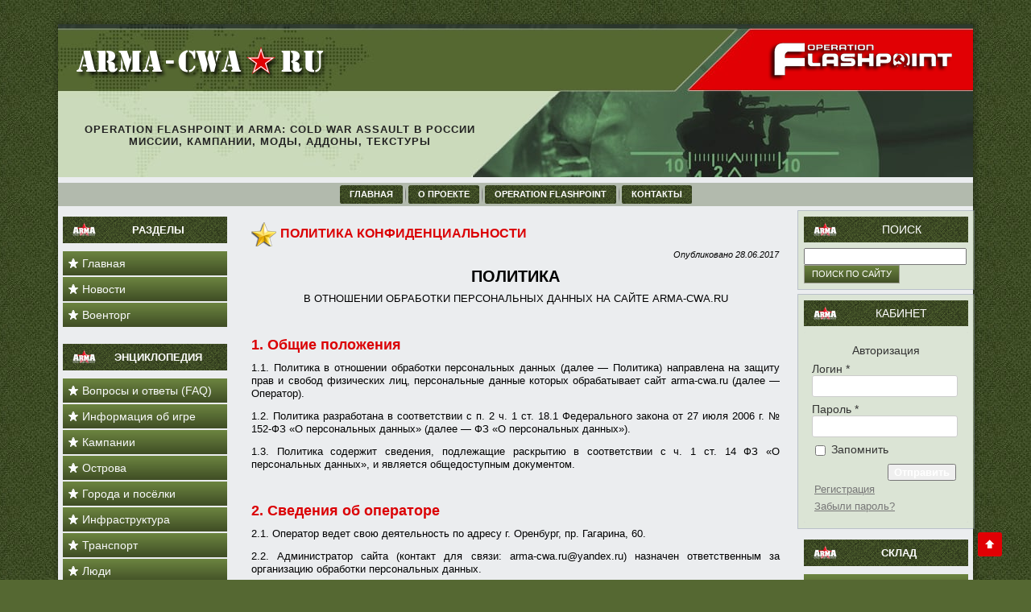

--- FILE ---
content_type: text/html; charset=UTF-8
request_url: https://arma-cwa.ru/politika-konfidencialnosti.html
body_size: 14563
content:
<!DOCTYPE html>
<html xmlns="http://www.w3.org/1999/xhtml" lang="ru-RU">
<head profile="http://gmpg.org/xfn/11">
<meta http-equiv="Content-Type" content="text/html; charset=UTF-8" />
<meta name="viewport" content="width=device-width, initial-scale=1">
<title>Политика конфиденциальности</title>
<meta name="description" content="ПОЛИТИКА В ОТНОШЕНИИ ОБРАБОТКИ ПЕРСОНАЛЬНЫХ ДАННЫХ НА САЙТЕ ARMA-CWA.RU &nbsp; 1. Общие положения 1.1. Политика в отношении обработки персональных данных (далее — Политика) направлена на защиту прав и свобод физических лиц, персональные данные которых обрабатывает сайт arma-cwa." />

<link rel="canonical" href="https://arma-cwa.ru/politika-konfidencialnosti.html" />







<link rel="stylesheet" href="/wp-content/themes/arma2014/style.css?v2.00" type="text/css" media="screen" />




		
		<style type="text/css">
img.wp-smiley,
img.emoji {
	display: inline !important;
	border: none !important;
	box-shadow: none !important;
	height: 1em !important;
	width: 1em !important;
	margin: 0 .07em !important;
	vertical-align: -0.1em !important;
	background: none !important;
	padding: 0 !important;
}
</style>
		<style type="text/css">
	.wp-pagenavi{margin-left:auto !important; margin-right:auto; !important}
	</style>
  

<link rel='stylesheet' id='grcl_fancybox_style-css'  href='/wp-content/plugins/recall/add-on/gallery-recall/fancybox/jquery.fancybox-1.3.4.css?ver=5.3.4' type='text/css' media='all' />
<link rel='stylesheet' id='wp-block-library-css'  href='/wp-includes/css/dist/block-library/style.min.css?ver=5.3.4' type='text/css' media='all' />
<link rel='stylesheet' id='meteor-slides-css'  href='/wp-content/plugins/meteor-slides/css/meteor-slides.css?ver=1.0' type='text/css' media='all' />


<link rel='stylesheet' id='WP-ViperGB-Default-css'  href='/wp-content/plugins/wp-vipergb/styles/Default.css?ver=1.4.6' type='text/css' media='all' />
<link rel='stylesheet' id='xscroll-plugin-css-css'  href='/wp-content/plugins/x-scroll-to-top-responsive/assets/css/custom.css?ver=3.0.0' type='text/css' media='all' />
<style id='xscroll-plugin-css-inline-css' type='text/css'>

            .scroll-to-top a{
                width: 30px;
                height: 30px;
                border-radius: 10%;
                font-size: 15px;
                color: #ffffff;
                background: #e10004;
                margin-left: -15px;
            }
    
            .scroll-to-top:hover a {
                background: #000000;
                color: #556831;
            }
    
            .scroll-to-top {
                left: 96%;
            }
    
            @media (max-width: 991px) {
                
                .scroll-to-top {
                    left: 95%;
                }
            }    
            
            @media (max-width: 767px) {
                .scroll-to-top {
                    left: 95%;
                    display: none !important;

                }
            }	
        
</style>
<link rel='stylesheet' id='fontello-css'  href='/wp-content/plugins/x-scroll-to-top-responsive/assets/css/fontello.css?ver=3.0.0' type='text/css' media='all' />




<link rel='stylesheet' id='grcl-css'  href='/wp-content/plugins/recall/add-on/gallery-recall/style.css?ver=5.3.4' type='text/css' media='all' />
<link rel='stylesheet' id='feed-css'  href='/wp-content/plugins/recall/add-on/feed/style.css?ver=5.3.4' type='text/css' media='all' />



<link rel='stylesheet' id='font-awesome-css'  href='/wp-content/plugins/recall/fonts/font-awesome.min.css?ver=4.3.0' type='text/css' media='all' />

<link rel='stylesheet' id='style_recbar-css'  href='/wp-content/plugins/recall/css/recbar.css?ver=5.3.4' type='text/css' media='all' />
<link rel='stylesheet' id='style_regform-css'  href='/wp-content/plugins/recall/css/regform.css?ver=5.3.4' type='text/css' media='all' />
<link rel='stylesheet' id='style_slider-css'  href='/wp-content/plugins/recall/css/slider.css?ver=5.3.4' type='text/css' media='all' />


<link rel='stylesheet' id='tablepress-default-css'  href='/wp-content/plugins/tablepress/css/default.min.css?ver=1.11' type='text/css' media='all' />

<link rel='stylesheet' id='fancybox-css'  href='/wp-content/plugins/easy-fancybox/css/jquery.fancybox.min.css?ver=1.3.24' type='text/css' media='screen' />

<link rel='stylesheet' id='wp-pagenavi-style-css'  href='/wp-content/plugins/wp-pagenavi-style/css/css3_brown_glossy.css?ver=1.1' type='text/css' media='all' />
<script src="https://ajax.googleapis.com/ajax/libs/jquery/3.6.0/jquery.min.js"></script>
<!-- js migrate -->

<script type='text/javascript' src='/wp-content/plugins/recall/add-on/gallery-recall/fancybox/jquery.mousewheel-3.0.4.pack.js?ver=5.3.4'></script>
<script type='text/javascript' src='/wp-content/plugins/recall/add-on/gallery-recall/fancybox/jquery.fancybox-1.3.4.pack.js?ver=5.3.4'></script>
<script type='text/javascript' src='/wp-content/plugins/meteor-slides/js/jquery.cycle.all.js?ver=5.3.4'></script>

<script type='text/javascript' src='/wp-content/plugins/meteor-slides/js/jquery.touchwipe.1.1.1.js?ver=5.3.4'></script>
<script type='text/javascript'>
/* <![CDATA[ */
var meteorslidessettings = {"meteorslideshowspeed":"1000","meteorslideshowduration":"2000","meteorslideshowheight":"220","meteorslideshowwidth":"640","meteorslideshowtransition":"scrollVert"};
/* ]]> */
</script>
<script type='text/javascript' src='/wp-content/plugins/meteor-slides/js/slideshow.js?ver=5.3.4'></script>

<script type='text/javascript' src='/wp-content/plugins/recall/js/jquery.bxslider/jquery.bxslider.js?ver=5.3.4'></script>

<script type='text/javascript' src='/wp-content/uploads/temp-rcl/scripts/header-scripts.js?ver=11.0.5'></script>



<link rel="wlwmanifest" type="application/wlwmanifest+xml" href="/wp-includes/wlwmanifest.xml" /> 
<link rel="canonical" href="https://arma-cwa.ru/politika-konfidencialnosti.html" />

<link rel="alternate" type="application/json+oembed" href="/wp-json/oembed/1.0/embed?url=https%3A%2F%2Farma-cwa.ru%2Fpolitika-konfidencialnosti.html" />
<link rel="alternate" type="text/xml+oembed" href="/wp-json/oembed/1.0/embed?url=https%3A%2F%2Farma-cwa.ru%2Fpolitika-konfidencialnosti.html&#038;format=xml" />





	<style type="text/css">
	 .wp-pagenavi
	{
		font-size:12px !important;
	}
	</style>
	<link rel="shortcut icon" href="/wp-content/themes/arma2014/favicon.ico" />
		<style type="text/css">.recentcomments a{display:inline !important;padding:0 !important;margin:0 !important;}</style><script type="text/javascript">var global_update_num_mess = 0;</script>

<!-- WP Portfolio Stylesheet -->
<style type="text/css">
.portfolio-website {
	padding: 10px;
	margin-bottom: 10px;
}
.website-thumbnail {
	float: left;
	margin: 0 20px 20px 0;
}
.website-thumbnail img {
	border: 1px solid #555;
	margin: 0;
	padding: 0;
             height: 150px;
             width: 200px;
}
.website-name {
	font-size: 12pt;
	font-weight: bold;
	margin-bottom: 3px;
}
.website-name a,.website-url a {
	text-decoration: none;
}
.website-name a:hover,.website-url a:hover {
	text-decoration: underline;
}
.website-url {
	font-size: 9pt;
	font-weight: bold;
}
.website-url a {
	color: #777;
}
.website-description {
	margin-top: 15px;
}
.website-clear {
	clear: both;
}.portfolio-paging {
	text-align: center;
	padding: 4px 10px 4px 10px;
	margin: 0 10px 20px 10px;
}
.portfolio-paging .page-count {
	margin-bottom: 5px;
}
.portfolio-paging .page-jump b {
	padding: 5px;
}
.portfolio-paging .page-jump a {
	text-decoration: none;
}.wp-portfolio-widget-des {
	margin: 8px 0;
	font-size: 110%;
}
.widget-website {
	border: 1px solid #AAA;
	padding: 3px 10px;
	margin: 0 5px 10px;
}
.widget-website-name {
	font-size: 120%;
	font-weight: bold;
	margin-bottom: 5px;
}
.widget-website-description {
	line-height: 1.1em;
}
.widget-website-thumbnail {
	margin: 10px auto 6px auto;
	width: 102px;
}
.widget-website-thumbnail img {
	width: 100px;
	border: 1px solid #555;
	margin: 0;
	padding: 0;
}
.widget-website-clear {
	clear: both;
	height: 1px;
}
</style>
<!-- WP Portfolio Stylesheet -->
<script type="text/javascript" src="/wp-content/themes/arma2014/script.js?v2.003"></script>

	
</head>
<body data-rsssl=1 class="page-template-default page page-id-9971">
<div id="ofp-main">
    <div class="cleared reset-box"></div>
    <div class="ofp-sheet">
        <div class="ofp-sheet-tl"></div>
        <div class="ofp-sheet-tr"></div>
        <div class="ofp-sheet-bl"></div>
        <div class="ofp-sheet-br"></div>
        <div class="ofp-sheet-tc"></div>
        <div class="ofp-sheet-bc"></div>
        <div class="ofp-sheet-cl"></div>
        <div class="ofp-sheet-cr"></div>
        <div class="ofp-sheet-cc"></div>
        <div class="ofp-sheet-body">
            <div class="ofp-header">
                <div class="ofp-header-clip">
                    <div class="ofp-header-jpeg"></div>
                </div>
                
</div>
                <a href="/" title="Operation Flashpoint и ArmA в России"><div class="ofp-headerobject"></div></a>
                <a href="/" title="Operation Flashpoint и ArmA в России">
                <div class="ofp-logo">
                </div>
                </a>

                <div class="logoslogo">Operation Flashpoint и ArmA: Cold War Assault в России<br>Миссии, кампании, моды, аддоны, текстуры</div>
                <div class="ofplogo"><a href="/operation-flashpoint.html" title="Operation Flashpoint"><img src="/sozz/ofplogo.png" alt="Игра Operation Flashpoint описание"></a></div>
                              

            </div>
            <div class="cleared reset-box"></div>
            <div class="ofp-nav">
            	<div class="ofp-nav-l"></div>
            	<div class="ofp-nav-r"></div>
                <div class="ofp-nav-outer">
            	<div class="ofp-nav-center">
            	
<ul class="ofp-hmenu">
	<li><a title="Главная" href="/"><span class="l"> </span><span class="r"> </span><span class="t">Главная</span></a>
	</li>
	<li class="ofp-hmenu-li-separator"><span class="ofp-hmenu-separator"> </span></li>
	<li class="active"><a title="О проекте" href="/o-proekte.html" class="active"><span class="l"> </span><span class="r"> </span><span class="t">О проекте</span></a>
	<ul class="active">
		<li><a title="Партнёры" href="/partners.html">Партнёры</a>
		</li>
		<li><a title="Условия использования" href="/usloviya.html">Условия использования</a>
		</li>
		<li><a title="Вакансии" href="/vakansii.html">Вакансии</a>
		</li>
		<li class="active"><a title="Политика конфиденциальности" href="/politika-konfidencialnosti.html" class="active">Политика конфиденциальности</a>
		</li>
	</ul>
	</li>
	<li class="ofp-hmenu-li-separator"><span class="ofp-hmenu-separator"> </span></li>
	<li><a title="Operation Flashpoint" href="/operation-flashpoint.html"><span class="l"> </span><span class="r"> </span><span class="t">Operation Flashpoint</span></a>
	<ul>
		<li><a title="Управление" href="/upravlenie-v-igre-operation-flashpoint-arma-cwa.html">Управление</a>
		</li>
		<li><a title="Особенности игры" href="/osobennosti-igryi-ofp-cwa.html">Особенности игры</a>
		</li>
		<li><a title="Прохождение" href="/prohozhdenie-arma-cold-war-assault-flashpoint-1-99.html">Прохождение</a>
		</li>
		<li><a title="Статьи об игре" href="/stati-ob-ofp">Статьи об игре</a>
		</li>
		<li><a title="Читы и трейнеры" href="/chity-i-treynery-dlya-operation-flashpoint.html">Читы и трейнеры</a>
		</li>
	</ul>
	</li>
	<li class="ofp-hmenu-li-separator"><span class="ofp-hmenu-separator"> </span></li>
	<li><a title="Контакты" href="/kontakty.html"><span class="l"> </span><span class="r"> </span><span class="t">Контакты</span></a>
	</li>
</ul>
            	</div>
                </div>
            </div>
            <div class="cleared reset-box"></div><div class="ofp-content-layout">
    <div class="ofp-content-layout-row">
        <div class="ofp-layout-cell ofp-sidebar1">
          <div class="ofp-vmenublock widget vmenu" id="vmenuwidget-2">
    <div class="ofp-vmenublock-body"><div class="ofp-vmenublockheader">
    <div class="l"></div>
    <div class="r"></div>
    <div class="t">Разделы</div>
</div><div class="ofp-vmenublockcontent">
    <div class="ofp-vmenublockcontent-body">
<ul class="ofp-vmenu">
	<li><a title="Главная" href="/"><span class="l"> </span><span class="r"> </span><span class="t">Главная</span></a>
	</li>
	<li class="ofp-vmenu-separator"><span class="ofp-vmenu-separator-span"> </span></li>
	<li><a title="Новости" href="/novosti"><span class="l"> </span><span class="r"> </span><span class="t">Новости</span></a>
	</li>
	<li class="ofp-vmenu-separator"><span class="ofp-vmenu-separator-span"> </span></li>
	<li><a title="Купить ArmA, Operation Flashpoint онлайн" href="/kupit-arma.html"><span class="l"> </span><span class="r"> </span><span class="t">Военторг</span></a>
	</li>
</ul>
		<div class="cleared"></div>
    </div>
</div>		<div class="cleared"></div>
    </div>
</div><div class="ofp-vmenublock widget vmenu" id="vmenuwidget-3">
    <div class="ofp-vmenublock-body"><div class="ofp-vmenublockheader">
    <div class="l"></div>
    <div class="r"></div>
    <div class="t">Энциклопедия</div>
</div><div class="ofp-vmenublockcontent">
    <div class="ofp-vmenublockcontent-body">
<ul class="ofp-vmenu">
	<li><a title="Вопросы и ответы (FAQ)" href="/faq-po-igre-operation-flashpoint-arma-cwa.html"><span class="l"> </span><span class="r"> </span><span class="t">Вопросы и ответы (FAQ)</span></a>
	</li>
	<li class="ofp-vmenu-separator"><span class="ofp-vmenu-separator-span"> </span></li>
	<li><a title="Об игре OFP/CWA" href="#"><span class="l"> </span><span class="r"> </span><span class="t">Информация об игре</span></a>
	<ul>
	<li class="ofp-vmenu-separator ofp-vmenu-separator-first"><span class="ofp-vmenu-separator-span"> </span></li>
		<li><a title="Описание игры Operation Flashpoint/ArmA: CWA" href="/operation-flashpoint.html">Operation Flashpoint</a>
		</li>
	<li class="ofp-vsubmenu-separator"><span class="ofp-vsubmenu-separator-span"> </span></li>
		<li><a title="Управление" href="/upravlenie-v-igre-operation-flashpoint-arma-cwa.html">Управление</a>
		</li>
	<li class="ofp-vsubmenu-separator"><span class="ofp-vsubmenu-separator-span"> </span></li>
		<li><a title="Особенности игры" href="/osobennosti-igryi-ofp-cwa.html">Особенности игры</a>
		</li>
	<li class="ofp-vsubmenu-separator"><span class="ofp-vsubmenu-separator-span"> </span></li>
		<li><a title="Прохождение ArmA: Cold War Assault (Flashpoint 1.99)" href="/prohozhdenie-arma-cold-war-assault-flashpoint-1-99.html">Прохождение</a>
		<ul>
	<li class="ofp-vsubmenu-separator"><span class="ofp-vsubmenu-separator-span"> </span></li>
			<li><a title="Прохождение Cold War Crisis" href="/prohozhdenie-cold-war-crisis.html">Cold War Crisis</a>
			</li>
	<li class="ofp-vsubmenu-separator"><span class="ofp-vsubmenu-separator-span"> </span></li>
			<li><a title="Прохождение &#8220;Красное солнце пустыни&#8221;" href="/prohozhdenie-krasnoe-solntse-pustyini.html">Красное солнце</a>
			</li>
		</ul>
		</li>
	<li class="ofp-vsubmenu-separator"><span class="ofp-vsubmenu-separator-span"> </span></li>
		<li><a title="Статьи об OFP" href="/stati-ob-ofp">Статьи об OFP</a>
		</li>
	<li class="ofp-vsubmenu-separator"><span class="ofp-vsubmenu-separator-span"> </span></li>
		<li><a title="Читы и трейнеры для Operation Flashpoint, ArmA: CWA" href="/chity-i-treynery-dlya-operation-flashpoint.html">Читы и трейнеры</a>
		</li>
	</ul>
	</li>
	<li class="ofp-vmenu-separator"><span class="ofp-vmenu-separator-span"> </span></li>
	<li><a title="Кампании" href="#"><span class="l"> </span><span class="r"> </span><span class="t">Кампании</span></a>
	<ul>
	<li class="ofp-vmenu-separator ofp-vmenu-separator-first"><span class="ofp-vmenu-separator-span"> </span></li>
		<li><a title="Кампания Холодная война (Cold War Crisis)" href="/cold-war-crisis.html">Cold War Crisis</a>
		</li>
	<li class="ofp-vsubmenu-separator"><span class="ofp-vsubmenu-separator-span"> </span></li>
		<li><a title="Кампания Красный молот (Red Hammer)" href="/red-hammer.html">Red Hammer</a>
		</li>
	<li class="ofp-vsubmenu-separator"><span class="ofp-vsubmenu-separator-span"> </span></li>
		<li><a title="Кампания Сопротивление (Resistance)" href="/resistance.html">Resistance</a>
		</li>
	</ul>
	</li>
	<li class="ofp-vmenu-separator"><span class="ofp-vmenu-separator-span"> </span></li>
	<li><a title="Описание островов в OFP/ArmA" href="#"><span class="l"> </span><span class="r"> </span><span class="t">Острова</span></a>
	<ul>
	<li class="ofp-vmenu-separator ofp-vmenu-separator-first"><span class="ofp-vmenu-separator-span"> </span></li>
		<li><a title="Острова в OFP/ArmA: Cold War Assault" href="/ostrova.html">Общее описание</a>
		</li>
	<li class="ofp-vsubmenu-separator"><span class="ofp-vsubmenu-separator-span"> </span></li>
		<li><a title="Остров Колгуев (Kolguyev)" href="/kolguev-kolguyev.html">Остров Колгуев (Kolgujev)</a>
		</li>
	<li class="ofp-vsubmenu-separator"><span class="ofp-vsubmenu-separator-span"> </span></li>
		<li><a title="Остров Эверон (Everon)" href="/everon.html">Остров Эверон (Everon)</a>
		</li>
	<li class="ofp-vsubmenu-separator"><span class="ofp-vsubmenu-separator-span"> </span></li>
		<li><a title="Остров Малден (Malden)" href="/malden.html">Остров Малден (Malden)</a>
		</li>
	<li class="ofp-vsubmenu-separator"><span class="ofp-vsubmenu-separator-span"> </span></li>
		<li><a title="Остров Ноговия (Nogova)" href="/nogoviya-nogova.html">Остров Ноговия (Nogova)</a>
		</li>
	</ul>
	</li>
	<li class="ofp-vmenu-separator"><span class="ofp-vmenu-separator-span"> </span></li>
	<li><a title="Города и посёлки" href="#"><span class="l"> </span><span class="r"> </span><span class="t">Города и посёлки</span></a>
	<ul>
	<li class="ofp-vmenu-separator ofp-vmenu-separator-first"><span class="ofp-vmenu-separator-span"> </span></li>
		<li><a title="Города и посёлки в Operation Flashpoint" href="/goroda-i-posyolki.html">Общее описание</a>
		</li>
	<li class="ofp-vsubmenu-separator"><span class="ofp-vsubmenu-separator-span"> </span></li>
		<li><a title="Остров Колгуев (Kolguyev)" href="#">Остров Колгуев (Kolguyev)</a>
		<ul>
	<li class="ofp-vsubmenu-separator"><span class="ofp-vsubmenu-separator-span"> </span></li>
			<li><a title="Кардиф (Kardif)" href="#">Кардиф (Kardif)</a>
			</li>
		</ul>
		</li>
	<li class="ofp-vsubmenu-separator"><span class="ofp-vsubmenu-separator-span"> </span></li>
		<li><a title="Остров Эверон (Everon)" href="#">Остров Эверон (Everon)</a>
		</li>
	<li class="ofp-vsubmenu-separator"><span class="ofp-vsubmenu-separator-span"> </span></li>
		<li><a title="Остров Малден (Malden)" href="#">Остров Малден (Malden)</a>
		<ul>
	<li class="ofp-vsubmenu-separator"><span class="ofp-vsubmenu-separator-span"> </span></li>
			<li><a title="Аруди (Arudy)" href="/arudi-arudy.html">Аруди (Arudy)</a>
			</li>
	<li class="ofp-vsubmenu-separator"><span class="ofp-vsubmenu-separator-span"> </span></li>
			<li><a title="Виньи (Vigny)" href="/vini-vigny.html">Виньи (Vigny)</a>
			</li>
	<li class="ofp-vsubmenu-separator"><span class="ofp-vsubmenu-separator-span"> </span></li>
			<li><a title="Гуасс (Goisse)" href="/guass-goisse.html">Гуасс (Goisse)</a>
			</li>
	<li class="ofp-vsubmenu-separator"><span class="ofp-vsubmenu-separator-span"> </span></li>
			<li><a title="Канкон (Cancon)" href="/kankon-cancon.html">Канкон (Cancon)</a>
			</li>
	<li class="ofp-vsubmenu-separator"><span class="ofp-vsubmenu-separator-span"> </span></li>
			<li><a title="Ла-Пессань (La Pessagne)" href="/la-pessan-la-pessagne.html">Ла-Пессань (La Pessagne)</a>
			</li>
	<li class="ofp-vsubmenu-separator"><span class="ofp-vsubmenu-separator-span"> </span></li>
			<li><a title="Ла-Ривьера (La Riviere)" href="/la-riviera-la-riviere.html">Ла-Ривьера (La Riviere)</a>
			</li>
	<li class="ofp-vsubmenu-separator"><span class="ofp-vsubmenu-separator-span"> </span></li>
			<li><a title="Город Ле-Порт (Le Port)" href="/le-port.html">Ле-Порт (Le Port)</a>
			</li>
	<li class="ofp-vsubmenu-separator"><span class="ofp-vsubmenu-separator-span"> </span></li>
			<li><a title="Посёлок Сент-Мари (Sainte-Marie)" href="/sent-mari-sainte-marie.html">Сент-Мари (Sainte-Marie)</a>
			</li>
	<li class="ofp-vsubmenu-separator"><span class="ofp-vsubmenu-separator-span"> </span></li>
			<li><a title="Город Шапуа (Chapoi)" href="/shapua-chapoi.html">Шапуа (Chapoi)</a>
			</li>
	<li class="ofp-vsubmenu-separator"><span class="ofp-vsubmenu-separator-span"> </span></li>
			<li><a title="Хаудан (Houdan)" href="/haudan-houdan.html">Хаудан (Houdan)</a>
			</li>
		</ul>
		</li>
	<li class="ofp-vsubmenu-separator"><span class="ofp-vsubmenu-separator-span"> </span></li>
		<li><a title="Остров Ноговия (Nogova)" href="#">Остров Ноговия (Nogova)</a>
		</li>
	</ul>
	</li>
	<li class="ofp-vmenu-separator"><span class="ofp-vmenu-separator-span"> </span></li>
	<li><a title="Инфраструктура" href="#"><span class="l"> </span><span class="r"> </span><span class="t">Инфраструктура</span></a>
	<ul>
	<li class="ofp-vmenu-separator ofp-vmenu-separator-first"><span class="ofp-vmenu-separator-span"> </span></li>
		<li><a title="АЗС (Заправки)" href="/zapravki-v-opf-cwa.html">АЗС (Заправки)</a>
		</li>
	<li class="ofp-vsubmenu-separator"><span class="ofp-vsubmenu-separator-span"> </span></li>
		<li><a title="Кафе, бары и рестораны в OFP/CWA" href="/kafe-baryi-i-restoranyi-v-ofp-cwa.html">Бары и пивнушки</a>
		</li>
	<li class="ofp-vsubmenu-separator"><span class="ofp-vsubmenu-separator-span"> </span></li>
		<li><a title="Общественный транспорт в OFP/CWA" href="/obshhestvennyiy-transport-v-ofp-cwa.html">Общественный транспорт</a>
		</li>
	</ul>
	</li>
	<li class="ofp-vmenu-separator"><span class="ofp-vmenu-separator-span"> </span></li>
	<li><a title="Транспорт" href="#"><span class="l"> </span><span class="r"> </span><span class="t">Транспорт</span></a>
	<ul>
	<li class="ofp-vmenu-separator ofp-vmenu-separator-first"><span class="ofp-vmenu-separator-span"> </span></li>
		<li><a title="Гражданские машины" href="#">Гражданские машины</a>
		<ul>
	<li class="ofp-vsubmenu-separator"><span class="ofp-vsubmenu-separator-span"> </span></li>
			<li><a title="Гражданский транспорт" href="/grazhdanskiy-transport.html">Общее описание</a>
			</li>
	<li class="ofp-vsubmenu-separator"><span class="ofp-vsubmenu-separator-span"> </span></li>
			<li><a title="Skoda 120 в Operation Flashpoint/ArmA: CWA" href="/skoda-120-v-igre-operation-flashpoint-arma-cwa.html">Skoda 120</a>
			</li>
	<li class="ofp-vsubmenu-separator"><span class="ofp-vsubmenu-separator-span"> </span></li>
			<li><a title="Skoda 130 Rapid в Operation Flashpoint/ArmA: CWA" href="/skoda-130-rapid-v-operation-flashpoint-arma-cwa.html">Skoda 130 Rapid</a>
			</li>
	<li class="ofp-vsubmenu-separator"><span class="ofp-vsubmenu-separator-span"> </span></li>
			<li><a title="Jeep CJ-5 (Civilian Jeep) в Operation Flashpoint/ArmA:CWA" href="/jeep-cj-5-v-operation-flashpoint.html">Jeep CJ-5</a>
			</li>
	<li class="ofp-vsubmenu-separator"><span class="ofp-vsubmenu-separator-span"> </span></li>
			<li><a title="Trabant 601 в Operation Flashpoint/ArmA: CWA" href="/trabant-601-v-operation-flashpoint-arma-cwa.html">Trabant 601</a>
			</li>
	<li class="ofp-vsubmenu-separator"><span class="ofp-vsubmenu-separator-span"> </span></li>
			<li><a title="Praga V3S в Operation Flashpoint/ArmA: CWA" href="/praga-v3s-v-operation-flashpoint-arma-cwa.html">Praga V3S</a>
			</li>
	<li class="ofp-vsubmenu-separator"><span class="ofp-vsubmenu-separator-span"> </span></li>
			<li><a title="Zetor 7211 в Operation Flashpoint/ArmA: CWA" href="/zetor-7211-v-operation-flashpoint-arma-cwa.html">Zetor 7211</a>
			</li>
	<li class="ofp-vsubmenu-separator"><span class="ofp-vsubmenu-separator-span"> </span></li>
			<li><a title="Jawa 250" href="/jawa-250-type-353-v-operation-flashpoint.html">Jawa 250</a>
			</li>
		</ul>
		</li>
	<li class="ofp-vsubmenu-separator"><span class="ofp-vsubmenu-separator-span"> </span></li>
		<li><a title="Военные машины СССР" href="#">Военные машины СССР</a>
		<ul>
	<li class="ofp-vsubmenu-separator"><span class="ofp-vsubmenu-separator-span"> </span></li>
			<li><a title="Общее описание" href="/voennyie-mashinyi-sssr.html">Общее описание</a>
			</li>
	<li class="ofp-vsubmenu-separator"><span class="ofp-vsubmenu-separator-span"> </span></li>
			<li><a title="УАЗ-469 в Operation Flashpoint/ArmA: CWA" href="/uaz-469-v-operation-flashpoint-arma-cwa.html">УАЗ-469</a>
			</li>
	<li class="ofp-vsubmenu-separator"><span class="ofp-vsubmenu-separator-span"> </span></li>
			<li><a title="Урал-375ДМ в Operation Flashpoint/ArmA: CWA" href="/ural-375dm-v-operation-flashpoint-arma-cwa.html">Урал-375ДМ</a>
			</li>
	<li class="ofp-vsubmenu-separator"><span class="ofp-vsubmenu-separator-span"> </span></li>
			<li><a title="МАЗ-543А в Operation Flashpoint/ArmA: CWA" href="/maz-543a-v-operation-flashpoint-arma-cwa.html">МАЗ-543А</a>
			</li>
		</ul>
		</li>
	<li class="ofp-vsubmenu-separator"><span class="ofp-vsubmenu-separator-span"> </span></li>
		<li><a title="Военные машины НАТО" href="#">Военные машины НАТО</a>
		<ul>
	<li class="ofp-vsubmenu-separator"><span class="ofp-vsubmenu-separator-span"> </span></li>
			<li><a title="Военные машины НАТО в OFP/CWA" href="/voennyie-mashinyi-nato.html">Общее описание</a>
			</li>
	<li class="ofp-vsubmenu-separator"><span class="ofp-vsubmenu-separator-span"> </span></li>
			<li><a title="M151A2 MUTT в Operation Flashpoint/ArmA: CWA" href="/m151a2-mutt-v-operation-flashpoint-arma-cwa.html">M151A2 MUTT</a>
			</li>
	<li class="ofp-vsubmenu-separator"><span class="ofp-vsubmenu-separator-span"> </span></li>
			<li><a title="HMMWV M1043" href="/hmmwv-humvee-m1043-v-operation-flashpoint.html">HMMWV M1043</a>
			</li>
	<li class="ofp-vsubmenu-separator"><span class="ofp-vsubmenu-separator-span"> </span></li>
			<li><a title="5t M925A2 (M939)" href="/5t-m925a2-m939-v-operation-flashpoint.html">5t M925A2 (M939)</a>
			</li>
		</ul>
		</li>
	<li class="ofp-vsubmenu-separator"><span class="ofp-vsubmenu-separator-span"> </span></li>
		<li><a title="Машины сопротивления" href="#">Машины сопротивления</a>
		<ul>
	<li class="ofp-vsubmenu-separator"><span class="ofp-vsubmenu-separator-span"> </span></li>
			<li><a title="Машины Сопротивления в OFP/CWA" href="/voennyie-mashinyi-soprotivleniya.html">Общее описание</a>
			</li>
	<li class="ofp-vsubmenu-separator"><span class="ofp-vsubmenu-separator-span"> </span></li>
			<li><a title="УАЗ-469 FIA в Operation Flashpoint/ArmA: CWA" href="/uaz-469-fia-v-operation-flashpoint.html">УАЗ-469 (1971)</a>
			</li>
	<li class="ofp-vsubmenu-separator"><span class="ofp-vsubmenu-separator-span"> </span></li>
			<li><a title="Willys-Overland M38 Jeep в OFP/ArmA: CWA" href="/willys-overland-m38-v-ofp.html">Willys M38 Jeep</a>
			</li>
	<li class="ofp-vsubmenu-separator"><span class="ofp-vsubmenu-separator-span"> </span></li>
			<li><a title="Praga V3S в Operation Flashpoint/ArmA: CWA" href="/praga-v3s-v-operation-flashpoint-arma-cwa.html">Praga V3S</a>
			</li>
		</ul>
		</li>
	</ul>
	</li>
	<li class="ofp-vmenu-separator"><span class="ofp-vmenu-separator-span"> </span></li>
	<li><a title="Люди" href="#"><span class="l"> </span><span class="r"> </span><span class="t">Люди</span></a>
	<ul>
	<li class="ofp-vmenu-separator ofp-vmenu-separator-first"><span class="ofp-vmenu-separator-span"> </span></li>
		<li><a title="Гражданские" href="/grazhdanskie-litsa-v-ofp-cwa.html">Гражданские</a>
		</li>
	<li class="ofp-vsubmenu-separator"><span class="ofp-vsubmenu-separator-span"> </span></li>
		<li><a title="Военные" href="#">Военные</a>
		<ul>
	<li class="ofp-vsubmenu-separator"><span class="ofp-vsubmenu-separator-span"> </span></li>
			<li><a title="Бойцы СССР (юниты стороны СССР)" href="/bojcy-sssr-yunity-ussr.html">Бойцы СССР</a>
			</li>
	<li class="ofp-vsubmenu-separator"><span class="ofp-vsubmenu-separator-span"> </span></li>
			<li><a title="Бойцы НАТО (юниты стороны NATO)" href="/bojcy-nato-yunity-nato.html">Бойцы НАТО</a>
			</li>
		</ul>
		</li>
	<li class="ofp-vsubmenu-separator"><span class="ofp-vsubmenu-separator-span"> </span></li>
		<li><a title="Сопротивление" href="/soprotivlenie-v-ofp-cwa.html">Сопротивление</a>
		</li>
	</ul>
	</li>
	<li class="ofp-vmenu-separator"><span class="ofp-vmenu-separator-span"> </span></li>
	<li><a title="Авиация" href="#"><span class="l"> </span><span class="r"> </span><span class="t">Авиация</span></a>
	<ul>
	<li class="ofp-vmenu-separator ofp-vmenu-separator-first"><span class="ofp-vmenu-separator-span"> </span></li>
		<li><a title="Гражданская" href="#">Гражданская</a>
		</li>
	<li class="ofp-vsubmenu-separator"><span class="ofp-vsubmenu-separator-span"> </span></li>
		<li><a title="Военная СССР" href="#">Военная СССР</a>
		<ul>
	<li class="ofp-vsubmenu-separator"><span class="ofp-vsubmenu-separator-span"> </span></li>
			<li><a title="Вертолёты" href="#">Вертолёты</a>
			<ul>
	<li class="ofp-vsubmenu-separator"><span class="ofp-vsubmenu-separator-span"> </span></li>
				<li><a title="Ми-17" href="/mi-17-v-operation-flashpoint-arma-cwa.html">Ми-17</a>
				</li>
	<li class="ofp-vsubmenu-separator"><span class="ofp-vsubmenu-separator-span"> </span></li>
				<li><a title="Ми-24" href="/mi-24-v-operation-flashpoint-arma-cwa.html">Ми-24</a>
				</li>
			</ul>
			</li>
	<li class="ofp-vsubmenu-separator"><span class="ofp-vsubmenu-separator-span"> </span></li>
			<li><a title="Самолёты" href="#">Самолёты</a>
			</li>
		</ul>
		</li>
	<li class="ofp-vsubmenu-separator"><span class="ofp-vsubmenu-separator-span"> </span></li>
		<li><a title="Военная НАТО" href="#">Военная НАТО</a>
		</li>
	</ul>
	</li>
	<li class="ofp-vmenu-separator"><span class="ofp-vmenu-separator-span"> </span></li>
	<li><a title="Бронетехника" href="#"><span class="l"> </span><span class="r"> </span><span class="t">Бронетехника</span></a>
	<ul>
	<li class="ofp-vmenu-separator ofp-vmenu-separator-first"><span class="ofp-vmenu-separator-span"> </span></li>
		<li><a title="СССР" href="#">СССР</a>
		<ul>
	<li class="ofp-vsubmenu-separator"><span class="ofp-vsubmenu-separator-span"> </span></li>
			<li><a title="Танк Т-72" href="/tank-t-72-v-operation-flashpoint.html">Танк Т-72</a>
			</li>
	<li class="ofp-vsubmenu-separator"><span class="ofp-vsubmenu-separator-span"> </span></li>
			<li><a title="Танк Т-80" href="/tank-t-80-v-operation-flashpoint.html">Танк Т-80</a>
			</li>
		</ul>
		</li>
	<li class="ofp-vsubmenu-separator"><span class="ofp-vsubmenu-separator-span"> </span></li>
		<li><a title="НАТО" href="#">НАТО</a>
		</li>
	<li class="ofp-vsubmenu-separator"><span class="ofp-vsubmenu-separator-span"> </span></li>
		<li><a title="Сопротивление" href="#">Сопротивление</a>
		<ul>
	<li class="ofp-vsubmenu-separator"><span class="ofp-vsubmenu-separator-span"> </span></li>
			<li><a title="Танк Т-55" href="/tank-t-55-v-operation-flashpoint.html">Танк Т-55</a>
			</li>
		</ul>
		</li>
	</ul>
	</li>
	<li class="ofp-vmenu-separator"><span class="ofp-vmenu-separator-span"> </span></li>
	<li><a title="Оружие" href="#"><span class="l"> </span><span class="r"> </span><span class="t">Оружие</span></a>
	<ul>
	<li class="ofp-vmenu-separator ofp-vmenu-separator-first"><span class="ofp-vmenu-separator-span"> </span></li>
		<li><a title="СССР" href="#">СССР</a>
		<ul>
	<li class="ofp-vsubmenu-separator"><span class="ofp-vsubmenu-separator-span"> </span></li>
			<li><a title="Пулемёт Браунинг M2" href="/oruzhie/pulemyot-brauning-m2.html">Пулемёт Браунинг M2</a>
			</li>
		</ul>
		</li>
	<li class="ofp-vsubmenu-separator"><span class="ofp-vsubmenu-separator-span"> </span></li>
		<li><a title="НАТО" href="#">НАТО</a>
		<ul>
	<li class="ofp-vsubmenu-separator"><span class="ofp-vsubmenu-separator-span"> </span></li>
			<li><a title="Пулемёт Браунинг M2" href="/oruzhie/pulemyot-brauning-m2.html">Пулемёт Браунинг M2</a>
			</li>
		</ul>
		</li>
	<li class="ofp-vsubmenu-separator"><span class="ofp-vsubmenu-separator-span"> </span></li>
		<li><a title="Сопротивление" href="#">Сопротивление</a>
		</li>
	</ul>
	</li>
	<li class="ofp-vmenu-separator"><span class="ofp-vmenu-separator-span"> </span></li>
	<li><a title="Прочее" href="#"><span class="l"> </span><span class="r"> </span><span class="t">Прочее</span></a>
	<ul>
	<li class="ofp-vmenu-separator ofp-vmenu-separator-first"><span class="ofp-vmenu-separator-span"> </span></li>
		<li><a title="Реальные прообразы объектов OFP/ArmA: CWA" href="/realnyie-proobrazyi-obektov-ofp-arma.html">Мир OFP в реальности</a>
		</li>
	<li class="ofp-vsubmenu-separator"><span class="ofp-vsubmenu-separator-span"> </span></li>
		<li><a title="Открытки с видами островов OFP/CWA" href="/otkryitki-s-vidami-ostrovov-ofp.html">Почтовые открытки</a>
		</li>
	<li class="ofp-vsubmenu-separator"><span class="ofp-vsubmenu-separator-span"> </span></li>
		<li><a title="Наручные часы" href="/seiko-6309-729a-kosei-v-operation-flashpoint.html">Наручные часы</a>
		</li>
	<li class="ofp-vsubmenu-separator"><span class="ofp-vsubmenu-separator-span"> </span></li>
		<li><a title="Радиоприёмники" href="/radiopriyomniki-v-operation-flashpoint.html">Радиоприёмники</a>
		</li>
	</ul>
	</li>
	<li class="ofp-vmenu-separator"><span class="ofp-vmenu-separator-span"> </span></li>
	<li><a title="Музыка из Operation Flashpoint/ArmA:CWA" href="#"><span class="l"> </span><span class="r"> </span><span class="t">Музыка</span></a>
	<ul>
	<li class="ofp-vmenu-separator ofp-vmenu-separator-first"><span class="ofp-vmenu-separator-span"> </span></li>
		<li><a title="Музыка из Operation Flashpoint/ArmA:CWA" href="/music.html">Общее описание</a>
		</li>
	<li class="ofp-vsubmenu-separator"><span class="ofp-vsubmenu-separator-span"> </span></li>
		<li><a title="Музыка из кампании Cold War Crisis" href="/music-coldwarcrisis.html">Cold War Crisis</a>
		</li>
	</ul>
	</li>
</ul>
		<div class="cleared"></div>
    </div>
</div>		<div class="cleared"></div>
    </div>
</div><div class="ofp-block widget widget_text" id="text-14">
    <div class="ofp-block-tl"></div>
    <div class="ofp-block-tr"></div>
    <div class="ofp-block-bl"></div>
    <div class="ofp-block-br"></div>
    <div class="ofp-block-tc"></div>
    <div class="ofp-block-bc"></div>
    <div class="ofp-block-cl"></div>
    <div class="ofp-block-cr"></div>
    <div class="ofp-block-cc"></div>
    <div class="ofp-block-body"><div class="ofp-blockcontent">
    <div class="ofp-blockcontent-body">			<div class="textwidget"><div align="center"><noindex></p>
<div id="SRTB_5962"></div>
<p></noindex>
</div>
</div>
				<div class="cleared"></div>
    </div>
</div>		<div class="cleared"></div>
    </div>
</div>          <div class="cleared"></div>
        </div>
        <div class="ofp-layout-cell ofp-content">
			


			<div class="ofp-post post-9971 page type-page status-publish hentry" id="post-9971">
	    <div class="ofp-post-body">
	            <div class="ofp-post-inner ofp-article">
	            <h2 class="ofp-postheader"><img src="/wp-content/themes/arma2014/images/postheadericon.png" width="31" height="30" alt="" />Политика конфиденциальности</h2><div class="ofp-postheadericons ofp-metadata-icons"><span class="date">Опубликовано</span> <span class="entry-date" title="15:59">28.06.2017</span></div>	                <div class="ofp-postcontent">
	                    <!-- article-content -->
	                    <h1 style="text-align: center;">ПОЛИТИКА</h1>
<p style="text-align: center;">В ОТНОШЕНИИ ОБРАБОТКИ ПЕРСОНАЛЬНЫХ ДАННЫХ НА САЙТЕ ARMA-CWA.RU</p>
<p>&nbsp;</p>
<h2 style="text-align: justify;">1. Общие положения</h2>
<p style="text-align: justify;">1.1. Политика в отношении обработки персональных данных (далее — Политика) направлена на защиту прав и свобод физических лиц, персональные данные которых обрабатывает сайт arma-cwa.ru (далее — Оператор).</p>
<p style="text-align: justify;">1.2. Политика разработана в соответствии с п. 2 ч. 1 ст. 18.1 Федерального закона от 27 июля 2006 г. № 152-ФЗ «О персональных данных» (далее — ФЗ «О персональных данных»).</p>
<p style="text-align: justify;">1.3. Политика содержит сведения, подлежащие раскрытию в соответствии с ч. 1 ст. 14 ФЗ «О персональных данных», и является общедоступным документом.</p>
<p>&nbsp;</p>
<h2 style="text-align: justify;">2. Сведения об операторе</h2>
<p style="text-align: justify;">2.1. Оператор ведет свою деятельность по адресу г. Оренбург, пр. Гагарина, 60.</p>
<p style="text-align: justify;">2.2. Администратор сайта (контакт для связи: arma-cwa.ru@yandex.ru) назначен ответственным за организацию обработки персональных данных.</p>
<p style="text-align: justify;">2.3. База данных информации, содержащей персональные данные граждан Российской Федерации, находится по адресу: г. Оренбург, пр. Гагарина, 60.</p>
<p>&nbsp;</p>
<h2 style="text-align: justify;">3. Сведения об обработке персональных данных</h2>
<p style="text-align: justify;">3.1. Оператор обрабатывает персональные данные на законной и справедливой основе для выполнения возложенных законодательством функций, полномочий и обязанностей, осуществления прав и законных интересов Оператора, работников Оператора и третьих лиц.</p>
<p style="text-align: justify;">3.2. Оператор получает персональные данные непосредственно у субъектов персональных данных.</p>
<p style="text-align: justify;">3.3. Оператор обрабатывает персональные данные автоматизированным и неавтоматизированным способами, с использованием средств вычислительной техники и без использования таких средств.</p>
<p style="text-align: justify;">3.4. Действия по обработке персональных данных включают сбор, запись, систематизацию, накопление, хранение, уточнение (обновление, изменение), извлечение, использование, передачу (распространение, предоставление, доступ), обезличивание, блокирование, удаление и уничтожение.</p>
<p style="text-align: justify;">3.5. Базы данных информации, содержащей персональные данные граждан Российской Федерации, находятся на территории Российской Федерации.</p>
<p>&nbsp;</p>
<h2 style="text-align: justify;">4. Обработка персональных данных клиентов</h2>
<p style="text-align: justify;">4.1. Оператор обрабатывает персональные данные клиентов в рамках правоотношений с Оператором, урегулированных частью второй Гражданского Кодекса Российской Федерации от 26 января 1996 г. № 14-ФЗ, (далее — клиентов).</p>
<p style="text-align: justify;">4.2. Оператор обрабатывает персональные данные клиентов в целях соблюдения норм законодательства РФ, а также с целью:</p>
<p style="text-align: justify;">— заключать и выполнять обязательства по договорам с клиентами;</p>
<p style="text-align: justify;">— осуществлять виды деятельности, предусмотренные учредительными документами компании;</p>
<p style="text-align: justify;">— информировать о новых товарах, специальных акциях и предложениях.</p>
<p style="text-align: justify;">4.3. Оператор обрабатывает персональные данные клиентов с их согласия, предоставляемого на срок действия заключенных с ними договоров. В случаях, предусмотренных ФЗ «О персональных данных», согласие предоставляется в письменном виде. В иных случаях согласие считается полученным при заключении договора или при совершении конклюдентных действий.</p>
<p style="text-align: justify;">4.4. Оператор обрабатывает персональные данные клиентов в течение сроков действия заключенных с ними договоров. Оператор может обрабатывать персональные данные клиентов после окончания сроков действия заключенных с ними договоров в течение срока, установленного п. 5 ч. 3 ст. 24 части первой НК РФ, ч. 1 ст. 29 ФЗ «О бухгалтерском учёте» и иными нормативными правовыми актами.</p>
<p style="text-align: justify;">4.5. Оператор обрабатывает следующие персональные данные клиентов:</p>
<p style="text-align: justify;">— Фамилия, имя, отчество;</p>
<p style="text-align: justify;">— Номер контактного телефона;</p>
<p style="text-align: justify;">— Адрес электронной почты.</p>
<p>&nbsp;</p>
<h2 style="text-align: justify;">5. Сведения об обеспечении безопасности персональных данных</h2>
<p style="text-align: justify;">5.1. Оператор назначает ответственного за организацию обработки персональных данных для выполнения обязанностей, предусмотренных ФЗ «О персональных данных» и принятыми в соответствии с ним нормативными правовыми актами.</p>
<p style="text-align: justify;">5.2. Оператор применяет комплекс правовых, организационных и технических мер по обеспечению безопасности персональных данных для обеспечения конфиденциальности персональных данных и их защиты от неправомерных действий:</p>
<p style="text-align: justify;">— обеспечивает неограниченный доступ к Политике, копия которой размещена по адресу нахождения Оператора, а также может быть размещена на сайте Оператора (при его наличии);</p>
<p style="text-align: justify;">— во исполнение Политики утверждает и приводит в действие документ «Положение об обработке персональных данных» (далее — Положение) и иные локальные акты;</p>
<p style="text-align: justify;">— производит ознакомление работников с положениями законодательства о персональных данных, а также с Политикой и Положением;</p>
<p style="text-align: justify;">— осуществляет допуск работников к персональным данным, обрабатываемым в информационной системе Оператора, а также к их материальным носителям только для выполнения трудовых обязанностей;</p>
<p style="text-align: justify;">— устанавливает правила доступа к персональным данным, обрабатываемым в информационной системе Оператора, а также обеспечивает регистрацию и учёт всех действий с ними;</p>
<p style="text-align: justify;">— производит оценку вреда, который может быть причинен субъектам персональных данных в случае нарушения ФЗ «О персональных данных»;</p>
<p style="text-align: justify;">— производит определение угроз безопасности персональных данных при их обработке в информационной системе Оператора;</p>
<p style="text-align: justify;">— применяет организационные и технические меры и использует средства защиты информации, необходимые для достижения установленного уровня защищенности персональных данных;</p>
<p style="text-align: justify;">— осуществляет обнаружение фактов несанкционированного доступа к персональным данным и принимает меры по реагированию, включая восстановление персональных данных, модифицированных или уничтоженных вследствие несанкционированного доступа к ним;</p>
<p style="text-align: justify;">— производит оценку эффективности принимаемых мер по обеспечению безопасности персональных данных до ввода в эксплуатацию информационной системы Оператора;</p>
<p style="text-align: justify;">— осуществляет внутренний контроль соответствия обработки персональных данных ФЗ «О персональных данных», принятым в соответствии с ним нормативным правовым актам, требованиям к защите персональных данных, Политике, Положению и иным локальным актам, включающий контроль за принимаемыми мерами по обеспечению безопасности персональных данных и их уровня защищенности при обработке в информационной системе Оператора.</p>
<p>&nbsp;</p>
<h2 style="text-align: justify;">6. Права субъектов персональных данных</h2>
<p style="text-align: justify;">6.1. Субъект персональных данных имеет право:</p>
<p style="text-align: justify;">— на получение персональных данных, относящихся к данному субъекту, и информации, касающейся их обработки;</p>
<p style="text-align: justify;">— на уточнение, блокирование или уничтожение его персональных данных в случае, если они являются неполными, устаревшими, неточными, незаконно полученными или не являются необходимыми для заявленной цели обработки;</p>
<p style="text-align: justify;">— на отзыв данного им согласия на обработку персональных данных;</p>
<p style="text-align: justify;">— на защиту своих прав и законных интересов, в том числе на возмещение убытков и компенсацию морального вреда в судебном порядке;</p>
<p style="text-align: justify;">— на обжалование действий или бездействия Оператора в уполномоченный орган по защите прав субъектов персональных данных или в судебном порядке.</p>
<p style="text-align: justify;">6.2. Для реализации своих прав и законных интересов субъекты персональных данных имеют право обратиться к Оператору либо направить запрос лично или с помощью представителя. Запрос должен содержать сведения, указанные в ч. 3 ст. 14 ФЗ «О персональных данных».</p>
	                    <!-- /article-content -->
	                </div>
	                <div class="cleared"></div>
	                	            </div>
			<div class="cleared"></div>
	    </div>
	</div>
	
	
			


          <div class="cleared"></div>
        </div>
        <div class="ofp-layout-cell ofp-sidebar2">
          <div class="ofp-block widget widget_search" id="search-2">
    <div class="ofp-block-tl"></div>
    <div class="ofp-block-tr"></div>
    <div class="ofp-block-bl"></div>
    <div class="ofp-block-br"></div>
    <div class="ofp-block-tc"></div>
    <div class="ofp-block-bc"></div>
    <div class="ofp-block-cl"></div>
    <div class="ofp-block-cr"></div>
    <div class="ofp-block-cc"></div>
    <div class="ofp-block-body"><div class="ofp-blockheader">
    <div class="l"></div>
    <div class="r"></div>
    <div class="t">Поиск</div>
</div><div class="ofp-blockcontent">
    <div class="ofp-blockcontent-body"> <form method="get" name="searchform" action="/">
    <div class="search">
        <input name="s" type="text" value="" style="width: 95%;" />
        <span class="ofp-button-wrapper">
            <span class="ofp-button-l"> </span>
            <span class="ofp-button-r"> </span>
            <input class="ofp-button" type="submit" name="search" value="ПОИСК ПО САЙТУ" />
        </span>
    </div>
</form>
		<div class="cleared"></div>
    </div>
</div>		<div class="cleared"></div>
    </div>
</div><div class="ofp-block widget widget_author_profil" id="widget-author-profil-3">
    <div class="ofp-block-tl"></div>
    <div class="ofp-block-tr"></div>
    <div class="ofp-block-bl"></div>
    <div class="ofp-block-br"></div>
    <div class="ofp-block-tc"></div>
    <div class="ofp-block-bc"></div>
    <div class="ofp-block-cl"></div>
    <div class="ofp-block-cr"></div>
    <div class="ofp-block-cc"></div>
    <div class="ofp-block-body"><div class="ofp-blockheader">
    <div class="l"></div>
    <div class="r"></div>
    <div class="t">Кабинет</div>
</div><div class="ofp-blockcontent">
    <div class="ofp-blockcontent-body"><div class="panel_lk_recall "><div class="form-tab-rcl" id="login-form-rcl" style="display:block;">
						<div class="form-title">Авторизация</div><form action="" method="post">							
							<div class="form-block-rcl">
								<label>Логин <span class="required">*</span></label>
								<input required type="text" value="" name="login-user">
							</div>
							<div class="form-block-rcl">
								<label>Пароль <span class="required">*</span></label>
								<input required type="password" value="" name="pass-user"></div><div class="form-block-rcl">
								<label><input type="checkbox" value="1" name="member-user"> Запомнить</label>								
							</div>
							<input type="submit" class="recall-button link-tab-form" name="submit-login" value="Отправить"><a href="#" class="link-register-rcl link-tab-rcl ">Регистрация</a><a href="#" class="link-remember-rcl link-tab-rcl ">Забыли пароль?</a><input type="hidden" id="_wpnonce" name="_wpnonce" value="b7f04e55c5" /><input type="hidden" name="_wp_http_referer" value="/politika-konfidencialnosti.html" />
							<input type="hidden" name="referer_rcl" value="/politika-konfidencialnosti.html">
						</form>
					</div><div class="form-tab-rcl" id="register-form-rcl" >
						<div class="form-title">Регистрация</div><form action="" method="post">							
                                                            <div class="form-block-rcl">
                                                                    <label>Логин <span class="required">*</span></label>
                                                                    <input required type="text" value="" name="login-user">
                                                            </div>
                                                            <div class="form-block-rcl">
                                                                    <label>E-mail <span class="required">*</span></label>
                                                                    <input required type="email" value="" name="email-user">
                                                            </div>
                                                            <div class="form-block-rcl">
                                                                    <label>Пароль <span class="required">*</span></label><input required id="primary-pass-user" type="password" onkeyup="passwordStrength(this.value)" value="" name="pass-user"><div>
                                                                        <label>Индикатор надёжности пароля:</label>
                                                                        <div id="passwordStrength" class="strength0">
                                                                                <div id="passwordDescription">Пароль не введён</div>
                                                                        </div>
                                                                        
                                                                    </div></div><div class="form-block-rcl">
                <label>Повторите пароль <span class="required">*</span></label>
                <input required id="secondary-pass-user" type="password" value="" name="secondary-email-user">
                <div id="notice-chek-password"></div>
            </div>
<div class="form-block-rcl "  ><label>Антиспам <span class="required">*</span> :</label><input required  type="checkbox" class="requared-checkbox" name="podtverdite_chto_vy_chelovek_47[]" value="Вы не бот?"> Вы не бот?<br /></div><input type="submit" class="recall-button" name="submit-register" value="Отправить"><a href="#" class="link-login-rcl link-tab-rcl">Вход</a><input type="hidden" id="_wpnonce" name="_wpnonce" value="ec1f0de256" /><input type="hidden" name="_wp_http_referer" value="/politika-konfidencialnosti.html" />
                                                        <input type="hidden" name="referer_rcl" value="/politika-konfidencialnosti.html">
                                                    </form></div><div class="form-tab-rcl" id="remember-form-rcl">
						<form action="/wp-login.php?action=lostpassword" method="post">							
							<div class="form-block-rcl">
								<label>Имя пользователя или e-mail</label>
								<input required type="text" value="" name="user_login">								
							</div>
							<input type="submit" class="recall-button link-tab-form" name="remember-login" value="Войти">
							<a href="#" class="link-login-rcl link-tab-rcl ">Вход</a><a href="#" class="link-register-rcl link-tab-rcl ">Регистрация</a><input type="hidden" id="_wpnonce" name="_wpnonce" value="e0fdfce2fd" /><input type="hidden" name="_wp_http_referer" value="/politika-konfidencialnosti.html" />
							<input type="hidden" name="redirect_to" value="/politika-konfidencialnosti.html?action-rcl=remember&success=true">
						</form></div></div>		<div class="cleared"></div>
    </div>
</div>		<div class="cleared"></div>
    </div>
</div><div class="ofp-vmenublock widget vmenu" id="vmenuwidget-5">
    <div class="ofp-vmenublock-body"><div class="ofp-vmenublockheader">
    <div class="l"></div>
    <div class="r"></div>
    <div class="t">Склад</div>
</div><div class="ofp-vmenublockcontent">
    <div class="ofp-vmenublockcontent-body">
<ul class="ofp-vmenu">
	<li><a title="Скачать Operation Flashpoint, Arma CWA" href="/skachat-flashpoint-arma.html"><span class="l"> </span><span class="r"> </span><span class="t">Скачать игру</span></a>
	</li>
	<li class="ofp-vmenu-separator"><span class="ofp-vmenu-separator-span"> </span></li>
	<li><a title="Модификации" href="/mody"><span class="l"> </span><span class="r"> </span><span class="t">Модификации</span></a>
	</li>
	<li class="ofp-vmenu-separator"><span class="ofp-vmenu-separator-span"> </span></li>
	<li><a title="Аддоны" href="#"><span class="l"> </span><span class="r"> </span><span class="t">Аддоны</span></a>
	<ul>
	<li class="ofp-vmenu-separator ofp-vmenu-separator-first"><span class="ofp-vmenu-separator-span"> </span></li>
		<li><a title="Аддон-паки" href="/addon-paki">Аддон-паки</a>
		</li>
	<li class="ofp-vsubmenu-separator"><span class="ofp-vsubmenu-separator-span"> </span></li>
		<li><a title="Авиация" href="#">Авиация</a>
		<ul>
	<li class="ofp-vsubmenu-separator"><span class="ofp-vsubmenu-separator-span"> </span></li>
			<li><a title="Вертолёты" href="/vertolyotyi">Вертолёты</a>
			</li>
	<li class="ofp-vsubmenu-separator"><span class="ofp-vsubmenu-separator-span"> </span></li>
			<li><a title="Самолёты" href="/samolyotyi">Самолёты</a>
			</li>
		</ul>
		</li>
	<li class="ofp-vsubmenu-separator"><span class="ofp-vsubmenu-separator-span"> </span></li>
		<li><a title="Артиллерия" href="/artilleriya">Артиллерия</a>
		</li>
	<li class="ofp-vsubmenu-separator"><span class="ofp-vsubmenu-separator-span"> </span></li>
		<li><a title="Транспорт" href="#">Транспорт</a>
		<ul>
	<li class="ofp-vsubmenu-separator"><span class="ofp-vsubmenu-separator-span"> </span></li>
			<li><a title="Гражданские машины" href="/avtomobili">Гражданские машины</a>
			</li>
	<li class="ofp-vsubmenu-separator"><span class="ofp-vsubmenu-separator-span"> </span></li>
			<li><a title="Военные машины" href="/transport">Военные машины</a>
			</li>
	<li class="ofp-vsubmenu-separator"><span class="ofp-vsubmenu-separator-span"> </span></li>
			<li><a title="Мотоциклы" href="/mototsiklyi">Мотоциклы</a>
			</li>
		</ul>
		</li>
	<li class="ofp-vsubmenu-separator"><span class="ofp-vsubmenu-separator-span"> </span></li>
		<li><a title="Бронетехника" href="/bronetehnika">Бронетехника</a>
		</li>
	<li class="ofp-vsubmenu-separator"><span class="ofp-vsubmenu-separator-span"> </span></li>
		<li><a title="Ракетные комплексы" href="/raketnyie-kompleksyi">Ракетные комплексы</a>
		</li>
	<li class="ofp-vsubmenu-separator"><span class="ofp-vsubmenu-separator-span"> </span></li>
		<li><a title="Средства ПВО" href="/sredstva-pvo">Средства ПВО</a>
		</li>
	<li class="ofp-vsubmenu-separator"><span class="ofp-vsubmenu-separator-span"> </span></li>
		<li><a title="Флот" href="#">Флот</a>
		<ul>
	<li class="ofp-vsubmenu-separator"><span class="ofp-vsubmenu-separator-span"> </span></li>
			<li><a title="Катера" href="/katera">Катера</a>
			</li>
	<li class="ofp-vsubmenu-separator"><span class="ofp-vsubmenu-separator-span"> </span></li>
			<li><a title="Корабли" href="/korabli">Корабли</a>
			</li>
	<li class="ofp-vsubmenu-separator"><span class="ofp-vsubmenu-separator-span"> </span></li>
			<li><a title="Гражданские суда" href="/grazhdanskie-suda">Гражданские суда</a>
			</li>
		</ul>
		</li>
	<li class="ofp-vsubmenu-separator"><span class="ofp-vsubmenu-separator-span"> </span></li>
		<li><a title="Аддоны оружия для Operation Flashpoint/ArmA" href="/oruzhie">Оружие</a>
		</li>
	<li class="ofp-vsubmenu-separator"><span class="ofp-vsubmenu-separator-span"> </span></li>
		<li><a title="Люди" href="#">Люди</a>
		<ul>
	<li class="ofp-vsubmenu-separator"><span class="ofp-vsubmenu-separator-span"> </span></li>
			<li><a title="Гражданские" href="/grazhdanskie">Гражданские</a>
			</li>
	<li class="ofp-vsubmenu-separator"><span class="ofp-vsubmenu-separator-span"> </span></li>
			<li><a title="Военные" href="/voennie">Военные</a>
			</li>
	<li class="ofp-vsubmenu-separator"><span class="ofp-vsubmenu-separator-span"> </span></li>
			<li><a title="Знаменитости" href="/leaders">Знаменитости</a>
			</li>
	<li class="ofp-vsubmenu-separator"><span class="ofp-vsubmenu-separator-span"> </span></li>
			<li><a title="Лица для юнитов OFP, ArmA CWA" href="/litsa">Лицевые текстуры</a>
			</li>
		</ul>
		</li>
	<li class="ofp-vsubmenu-separator"><span class="ofp-vsubmenu-separator-span"> </span></li>
		<li><a title="Строения" href="/stroeniya">Строения</a>
		</li>
	</ul>
	</li>
	<li class="ofp-vmenu-separator"><span class="ofp-vmenu-separator-span"> </span></li>
	<li><a title="Кампании" href="/kampanii"><span class="l"> </span><span class="r"> </span><span class="t">Кампании</span></a>
	</li>
	<li class="ofp-vmenu-separator"><span class="ofp-vmenu-separator-span"> </span></li>
	<li><a title="для Operation Flashpoint и Arma CWA" href="/missii"><span class="l"> </span><span class="r"> </span><span class="t">Миссии</span></a>
	</li>
	<li class="ofp-vmenu-separator"><span class="ofp-vmenu-separator-span"> </span></li>
	<li><a title="Острова" href="/ostrova"><span class="l"> </span><span class="r"> </span><span class="t">Острова</span></a>
	</li>
	<li class="ofp-vmenu-separator"><span class="ofp-vmenu-separator-span"> </span></li>
	<li><a title="Патчи" href="/patchi"><span class="l"> </span><span class="r"> </span><span class="t">Патчи</span></a>
	</li>
	<li class="ofp-vmenu-separator"><span class="ofp-vmenu-separator-span"> </span></li>
	<li><a title="Программы для игры OFP/ArmA" href="/software.html"><span class="l"> </span><span class="r"> </span><span class="t">Программы</span></a>
	</li>
	<li class="ofp-vmenu-separator"><span class="ofp-vmenu-separator-span"> </span></li>
	<li><a title="Скрипты для Operation Flashpoint и ArmA" href="/skriptyi"><span class="l"> </span><span class="r"> </span><span class="t">Скрипты</span></a>
	</li>
	<li class="ofp-vmenu-separator"><span class="ofp-vmenu-separator-span"> </span></li>
	<li><a title="Видеоролики об Operation Flashpoint и ArmA" href="/video"><span class="l"> </span><span class="r"> </span><span class="t">Видеогалерея</span></a>
	</li>
	<li class="ofp-vmenu-separator"><span class="ofp-vmenu-separator-span"> </span></li>
	<li><a title="Скринарт" href="/skrinart"><span class="l"> </span><span class="r"> </span><span class="t">Скринарт</span></a>
	</li>
	<li class="ofp-vmenu-separator"><span class="ofp-vmenu-separator-span"> </span></li>
	<li><a title="Полезные материалы по Arma CWA" href="#"><span class="l"> </span><span class="r"> </span><span class="t">Прочее</span></a>
	<ul>
	<li class="ofp-vmenu-separator ofp-vmenu-separator-first"><span class="ofp-vmenu-separator-span"> </span></li>
		<li><a title="Статьи об Operation Flashpoint/ArmA: CWA" href="/stati-ob-ofp">Статьи об OFP</a>
		</li>
	<li class="ofp-vsubmenu-separator"><span class="ofp-vsubmenu-separator-span"> </span></li>
		<li><a title="Статьи об играх" href="/stat">Статьи об играх</a>
		</li>
	<li class="ofp-vsubmenu-separator"><span class="ofp-vsubmenu-separator-span"> </span></li>
		<li><a title="Купить ArmA, Operation Flashpoint онлайн" href="/kupit-arma.html">Интернет-магазин</a>
		</li>
	<li class="ofp-vsubmenu-separator"><span class="ofp-vsubmenu-separator-span"> </span></li>
		<li><a title="Руководства и туториалы" href="/rukovodstva-i-tutorialy">Руководства</a>
		</li>
	<li class="ofp-vsubmenu-separator"><span class="ofp-vsubmenu-separator-span"> </span></li>
		<li><a title="Тактические секреты OFP" href="/taktika-v-teorii.html">Тактика в теории</a>
		</li>
	<li class="ofp-vsubmenu-separator"><span class="ofp-vsubmenu-separator-span"> </span></li>
		<li><a title="Рассказы и истории Operation Flashpoint" href="/rasskazyi-posvyashhyonnyie-syuzhetam-ofp.html">Рассказы</a>
		</li>
	<li class="ofp-vsubmenu-separator"><span class="ofp-vsubmenu-separator-span"> </span></li>
		<li><a title="Прочее для игры OFP/ArmA: CWA" href="/prochee">Прочее</a>
		</li>
	<li class="ofp-vsubmenu-separator"><span class="ofp-vsubmenu-separator-span"> </span></li>
		<li><a title="Гостевая (для олдфагов)" href="/guestbook.html">Гостевая (для олдфагов)</a>
		</li>
	</ul>
	</li>
	<li class="ofp-vmenu-separator"><span class="ofp-vmenu-separator-span"> </span></li>
	<li><a title="Сайты об Operation Flashpoint/ArmA: CWA" href="/websites.html"><span class="l"> </span><span class="r"> </span><span class="t">Ссылки</span></a>
	</li>
</ul>
		<div class="cleared"></div>
    </div>
</div>		<div class="cleared"></div>
    </div>
</div><div class="ofp-block widget widget_recent_comments" id="recent-comments-2">
    <div class="ofp-block-tl"></div>
    <div class="ofp-block-tr"></div>
    <div class="ofp-block-bl"></div>
    <div class="ofp-block-br"></div>
    <div class="ofp-block-tc"></div>
    <div class="ofp-block-bc"></div>
    <div class="ofp-block-cl"></div>
    <div class="ofp-block-cr"></div>
    <div class="ofp-block-cc"></div>
    <div class="ofp-block-body"><div class="ofp-blockheader">
    <div class="l"></div>
    <div class="r"></div>
    <div class="t">Обсуждаем:</div>
</div><div class="ofp-blockcontent">
    <div class="ofp-blockcontent-body"><ul id="recentcomments"><li class="recentcomments"><span class="comment-author-link">Chai_Senpai</span> к записи <a href="/kampaniya-afgan-zabytaya-vojna-ot-makin.html#comment-982">Кампания "Афган. Забытая война" от Makin</a></li><li class="recentcomments"><span class="comment-author-link">snowmannogovy</span> к записи <a href="/missiya-tir-ot-prodanov.html#comment-981">Миссия "Тир" от Prodanov</a></li><li class="recentcomments"><span class="comment-author-link"><a href='https://arma-cwa.ru' rel='external nofollow ugc' class='url'>Evus</a></span> к записи <a href="/addon-avtomobilya-moskvich-407-ot-makin.html#comment-980">Аддон автомобиля Москвич-407 от makin</a></li><li class="recentcomments"><span class="comment-author-link"><a href='https://arma-cwa.ru' rel='external nofollow ugc' class='url'>Evus</a></span> к записи <a href="/kampaniya-afgan-zabytaya-vojna-ot-makin.html#comment-979">Кампания "Афган. Забытая война" от Makin</a></li><li class="recentcomments"><span class="comment-author-link">matt</span> к записи <a href="/addon-avtomobilya-moskvich-407-ot-makin.html#comment-978">Аддон автомобиля Москвич-407 от makin</a></li><li class="recentcomments"><span class="comment-author-link">Chai_Senpai</span> к записи <a href="/kampaniya-afgan-zabytaya-vojna-ot-makin.html#comment-977">Кампания "Афган. Забытая война" от Makin</a></li><li class="recentcomments"><span class="comment-author-link"><a href='https://arma-cwa.ru' rel='external nofollow ugc' class='url'>Evus</a></span> к записи <a href="/kampaniya-mafia-episode-three-the-snowy-day.html#comment-976">Кампания MAFIA episode THREE: The Snowy Day</a></li><li class="recentcomments"><span class="comment-author-link"><a href='https://arma-cwa.ru' rel='external nofollow ugc' class='url'>Evus</a></span> к записи <a href="/mafia-in-ofp.html#comment-975">Модификация Mafia in OFP (Мафия в ОФП) от Makin</a></li><li class="recentcomments"><span class="comment-author-link">wolfrus</span> к записи <a href="/kampaniya-mafia-episode-three-the-snowy-day.html#comment-974">Кампания MAFIA episode THREE: The Snowy Day</a></li><li class="recentcomments"><span class="comment-author-link">wolfrus</span> к записи <a href="/mafia-in-ofp.html#comment-973">Модификация Mafia in OFP (Мафия в ОФП) от Makin</a></li></ul>		<div class="cleared"></div>
    </div>
</div>		<div class="cleared"></div>
    </div>
</div>
          <div class="cleared"></div>
        </div>
    </div>
</div>
<div class="cleared"></div>
<input type="hidden" name="HzEZfzg77ABE" id="HzEZfzg77ABE" />
<script type="text/javascript">
function fPQELJpybdFEi() {
	var o=document.getElementById("HzEZfzg77ABE");
	o.value="T93dTsW2hpjf";
}
var bwuB8Duzq7kO0 = document.getElementById("submit");
if (bwuB8Duzq7kO0) {
	var ct4y7feK8quXP = document.getElementById("HzEZfzg77ABE");
	var ptLLUgzmGakJu = bwuB8Duzq7kO0.parentNode;
	ptLLUgzmGakJu.appendChild(ct4y7feK8quXP, bwuB8Duzq7kO0);
	addHandler(bwuB8Duzq7kO0, "mousedown", fPQELJpybdFEi);
	addHandler(bwuB8Duzq7kO0, "keypress", fPQELJpybdFEi);
}
</script>
    <div class="ofp-footer">
                <div class="ofp-footer-t"></div>
                <div class="ofp-footer-body">
                


                            <div class="ofp-footer-text">
                                <p><div id="banners" style="float:center"><a href="/karta-sayta.html" target="_blank"><img src="/wp-content/uploads/2012/09/site-map.png" align="right" title="Карта сайта" border="0"></a></div>
© 2012-2024 Российское сообщество <a href="/">ArmA: Cold War Assault</a> (<a href="/operation-flashpoint.html">Operation Flashpoint</a>)</p>
<!--<p>Использование материалов нашего сайта допускается только с <u>активной</u> гиперссылкой на источник.</p>-->
<br>
<p><div id="banners"><noindex>
<table align="center"><tr>
<td>



</td>
<td>
<!-- SAPE_CODE -->
<!-- begin of Top100 code -->

<img src="https://counter.rambler.ru/top100.cnt?2825221" alt="Rambler's Top100" border="0" />
<!-- end of Top100 code -->
</td>
</tr>
</table>
</noindex></div></p>
<noindex>







</noindex>                            </div>
                    <div class="cleared"></div>
                </div>
            </div>
    		<div class="cleared"></div>
        </div>
    </div>
    <div class="cleared"></div>
    
    <div class="cleared"></div>
</div>
    <div id="wp-footer">
	        <div id="rcl-overlay"></div><div id="rcl-popup"></div>            <div class="scroll-to-top">
                <a href="#"><i class="icon-up-bold"></i></a>
            </div>
        <div id="rcl-new-mess"></div>

<script type='text/javascript'>
/* <![CDATA[ */
var wpss_options = {"url":"https:\/\/arma-cwa.ru\/wp-admin\/admin-ajax.php","nonce":"9b31137910","ajaxurl":"https:\/\/arma-cwa.ru\/wp-admin\/admin-ajax.php?action=wp-search-suggest&_wpnonce=c5e2db3ad2"};
/* ]]> */
</script>

<script type='text/javascript' src='/wp-content/plugins/x-scroll-to-top-responsive/assets/js/active.js?ver=3.0.0'></script>
<script type='text/javascript' src='/wp-content/plugins/easy-fancybox/js/jquery.fancybox.min.js?ver=1.3.24'></script>
<script type='text/javascript'>
var fb_timeout, fb_opts={'overlayShow':true,'hideOnOverlayClick':true,'overlayColor':'#000000','showCloseButton':true,'margin':20,'centerOnScroll':false,'enableEscapeButton':true,'autoScale':true };
if(typeof easy_fancybox_handler==='undefined'){
var easy_fancybox_handler=function(){
jQuery('.nofancybox,a.wp-block-file__button,a.pin-it-button,a[href*="pinterest.com/pin/create"],a[href*="facebook.com/share"],a[href*="twitter.com/share"]').addClass('nolightbox');
/* IMG */
var fb_IMG_select='a[href*=".jpg"]:not(.nolightbox,li.nolightbox>a),area[href*=".jpg"]:not(.nolightbox),a[href*=".jpeg"]:not(.nolightbox,li.nolightbox>a),area[href*=".jpeg"]:not(.nolightbox),a[href*=".png"]:not(.nolightbox,li.nolightbox>a),area[href*=".png"]:not(.nolightbox),a[href*=".webp"]:not(.nolightbox,li.nolightbox>a),area[href*=".webp"]:not(.nolightbox),a[href*=".gif"]:not(.nolightbox,li.nolightbox>a),area[href*=".gif"]:not(.nolightbox)';
jQuery(fb_IMG_select).addClass('fancybox image').attr('rel','gallery');
jQuery('a.fancybox,area.fancybox,li.fancybox a').each(function(){jQuery(this).fancybox(jQuery.extend({},fb_opts,{'transitionIn':'elastic','easingIn':'easeOutBack','transitionOut':'elastic','easingOut':'easeInBack','opacity':false,'hideOnContentClick':false,'titleShow':false,'titlePosition':'over','titleFromAlt':true,'showNavArrows':true,'enableKeyboardNav':true,'cyclic':false}))});
/* Inline */
jQuery('a.fancybox-inline,area.fancybox-inline,li.fancybox-inline a').each(function(){jQuery(this).fancybox(jQuery.extend({},fb_opts,{'type':'inline','autoDimensions':true,'scrolling':'no','easingIn':'easeOutBack','easingOut':'easeInBack','opacity':false,'hideOnContentClick':false,'titleShow':false}))});};
jQuery('a.fancybox-close').on('click',function(e){e.preventDefault();jQuery.fancybox.close()});
};
var easy_fancybox_auto=function(){setTimeout(function(){jQuery('#fancybox-auto').trigger('click')},1000);};
jQuery(easy_fancybox_handler);jQuery(document).on('post-load',easy_fancybox_handler);
jQuery(easy_fancybox_auto);
</script>
<script type='text/javascript' src='/wp-content/plugins/easy-fancybox/js/jquery.easing.min.js?ver=1.4.1'></script>

	        <!-- 77 queries. 0,410 seconds. -->
    </div>

<!-- Yandex.Metrika counter --> <script type="text/javascript" > (function(m,e,t,r,i,k,a){m[i]=m[i]||function(){(m[i].a=m[i].a||[]).push(arguments)}; m[i].l=1*new Date();k=e.createElement(t),a=e.getElementsByTagName(t)[0],k.async=1,k.src=r,a.parentNode.insertBefore(k,a)}) (window, document, "script", "https://cdn.jsdelivr.net/npm/yandex-metrica-watch/tag.js", "ym"); ym(70053028, "init", { clickmap:true, trackLinks:true, accurateTrackBounce:true }); </script> <noscript><div><img src="https://mc.yandex.ru/watch/70053028" style="position:absolute; left:-9999px;" alt="" /></div></noscript> <!-- /Yandex.Metrika counter -->
</body>
</html>



--- FILE ---
content_type: text/css
request_url: https://arma-cwa.ru/wp-content/themes/arma2014/style.css?v2.00
body_size: 6957
content:
/* begin Page */

#ofp-main, table
{
    font-family: Verdana, Geneva, Arial, Helvetica, Sans-Serif;
    font-style: normal;
    font-weight: normal;
    font-size: 13px;
}

h1, h2, h3, h4, h5, h6, p, a, ul, ol, li
{
    margin: 0;
    padding: 0;
}

.ofp-postcontent,
.ofp-postcontent li,
.ofp-postcontent table,
.ofp-postcontent a,
.ofp-postcontent a:link,
.ofp-postcontent a:visited,
.ofp-postcontent a.visited,
.ofp-postcontent a:hover,
.ofp-postcontent a.hovered
{
    font-family: Verdana, Geneva, Arial, Helvetica, Sans-Serif;
    font-size: 13px;
    text-align: justify;
    line-height: 125%;
}

.ofp-postcontent p
{
    margin: 12px 0;
}

.ofp-postcontent p:first-child {margin: 12px 0;
      text-indent: 23px;
      font-weight: bold;
}

.lid2 {margin: 12px 0;
      text-indent: 23px;
      font-weight: bold;
}


h1, h2, h3, h4, h5, h6,
h1 a, h2 a, h3 a, h4 a, h5 a, h6 a,
h1 a:link, h2 a:link, h3 a:link, h4 a:link, h5 a:link, h6 a:link,
h1 a:visited, h2 a:visited, h3 a:visited, h4 a:visited, h5 a:visited, h6 a:visited,
h1 a:hover, h2 a:hover, h3 a:hover, h4 a:hover, h5 a:hover, h6 a:hover
{
  font-family: "Trebuchet MS", Arial, Helvetica, Sans-Serif;
  font-style: normal;
  font-weight: bold;
  font-size: 20px;
  text-align: left;
  text-decoration: none;
}
.ofp-postcontent img{
	max-width: 100%;
	height: auto;
}
.ofp-postcontent a
{
  text-decoration: none;
  color: #556832;
}

.ofp-postcontent a:link
{
  text-decoration: none;
  color: #556832;
}

.ofp-postcontent a:visited, .ofp-postcontent a.visited
{
  color: #556832;
}

.ofp-postcontent  a:hover, .ofp-postcontent a.hover
{
  color: #000000;
}

.ofp-postcontent h1
{
   color: #000000;
margin: 12px 0;    
}

.ofp-blockcontent h1
{
margin: 12px 0; 
}

.ofp-postcontent h2
{
   color: #DB0004;
margin: 13px 0;
   font-size: 18px;    
}

.ofp-blockcontent h2
{
margin: 13px 0;
   font-size: 18px; 
}

.ofp-postcontent h2 a, .ofp-postcontent h2 a:link, .ofp-postcontent h2 a:hover, .ofp-postcontent h2 a:visited, .ofp-blockcontent h2 a, .ofp-blockcontent h2 a:link, .ofp-blockcontent h2 a:hover, .ofp-blockcontent h2 a:visited 
{
   font-size: 18px; 
}

.ofp-postcontent h3
{
   color: #000000;
margin: 16px 0;
   font-size: 18px;    
}

.ofp-blockcontent h3
{
margin: 16px 0;
   font-size: 18px; 
}

.ofp-postcontent h3 a, .ofp-postcontent h3 a:link, .ofp-postcontent h3 a:hover, .ofp-postcontent h3 a:visited, .ofp-blockcontent h3 a, .ofp-blockcontent h3 a:link, .ofp-blockcontent h3 a:hover, .ofp-blockcontent h3 a:visited 
{
   font-size: 18px; 
}

.ofp-postcontent h4
{
   color: #000000;
margin: 18px 0;
   font-size: 15px;    
}

.ofp-blockcontent h4
{
margin: 18px 0;
   font-size: 15px; 
}

.ofp-postcontent h4 a, .ofp-postcontent h4 a:link, .ofp-postcontent h4 a:hover, .ofp-postcontent h4 a:visited, .ofp-blockcontent h4 a, .ofp-blockcontent h4 a:link, .ofp-blockcontent h4 a:hover, .ofp-blockcontent h4 a:visited 
{
   font-size: 15px; 
}

.ofp-postcontent h5
{
   color: #687687;
margin: 20px 0;
   font-size: 13px;    
}

.ofp-blockcontent h5
{
margin: 20px 0;
   font-size: 13px; 
}

.ofp-postcontent h5 a, .ofp-postcontent h5 a:link, .ofp-postcontent h5 a:hover, .ofp-postcontent h5 a:visited, .ofp-blockcontent h5 a, .ofp-blockcontent h5 a:link, .ofp-blockcontent h5 a:hover, .ofp-blockcontent h5 a:visited 
{
   font-size: 13px; 
}

.ofp-postcontent h6
{
   color: #383833;
margin: 25px 0;
   font-size: 12px;    
}

.ofp-blockcontent h6
{
margin: 25px 0;
   font-size: 12px; 
}

.ofp-postcontent h6 a, .ofp-postcontent h6 a:link, .ofp-postcontent h6 a:hover, .ofp-postcontent h6 a:visited, .ofp-blockcontent h6 a, .ofp-blockcontent h6 a:link, .ofp-blockcontent h6 a:hover, .ofp-blockcontent h6 a:visited 
{
   font-size: 12px; 
}

ul
{
  list-style-type: none;
}

ol
{
  list-style-position: inside;
}

html 
{
    height:100%;
}

#ofp-main
{
  position: relative;
  width: 100%;
  cursor:default;
  overflow:hidden;
}

body
{
  padding: 0; 
  margin:0;
  color: #000000;
  height:100%;
  min-height:100%;
  background-color: #556832;
  background-image: url('images/Bottom_texture.jpg');
  background-repeat: repeat;
  background-attachment: fixed;
  background-position: top center;
}

.cleared
{
  display:block;
  clear: both;
  float: none;
  margin: 0;
  padding: 0;
  border: none;
  font-size: 0;
  height:0;
  overflow:hidden;
}

.reset-box
{
  overflow:hidden;
  display:table; 
}

form
{
  padding: 0 !important;
  margin: 0 !important;
}

table.position
{
  position: relative;
  width: 100%;
  table-layout: fixed;
}
/* end Page */

/* begin Box, Sheet */
.ofp-sheet
{
  position: relative;
  margin: 0 auto;
  min-width: 31px;
  min-height: 31px;
  margin-top: 23px;
  margin-bottom: 7px;
  cursor:auto;
  max-width: 1150px;
}

.ofp-sheet-body
{
  position: relative;
  padding: 7px;
    padding-top:7px;
    padding-bottom:7px;
}

.ofp-sheet-tr, .ofp-sheet-tl, .ofp-sheet-br, .ofp-sheet-bl, .ofp-sheet-tc, .ofp-sheet-bc,.ofp-sheet-cr, .ofp-sheet-cl
{
  position: absolute;
}

.ofp-sheet-tr, .ofp-sheet-tl, .ofp-sheet-br, .ofp-sheet-bl
{
  width: 58px;
  height: 58px;
  background-image: url('images/sheet_s.png');
}

.ofp-sheet-tl
{
  top: 0;
  left: 0;
  clip: rect(auto, 29px, 29px, auto);
}

.ofp-sheet-tr
{
  top: 0;
  right: 0;
  clip: rect(auto, auto, 29px, 29px);
}

.ofp-sheet-bl
{
  bottom: 0;
  left: 0;
  clip: rect(29px, 29px, auto, auto);
}

.ofp-sheet-br
{
  bottom: 0;
  right: 0;
  clip: rect(29px, auto, auto, 29px);
}

.ofp-sheet-tc, .ofp-sheet-bc
{
  left: 29px;
  right: 29px;
  height: 58px;
  background-image: url('images/sheet_h.png');
}

.ofp-sheet-tc
{
  top: 0;
  clip: rect(auto, auto, 29px, auto);
}

.ofp-sheet-bc
{
  bottom: 0;
  clip: rect(29px, auto, auto, auto);
}

.ofp-sheet-cr, .ofp-sheet-cl
{
  top: 29px;
  bottom: 29px;
  width: 58px;
  background-image: url('images/sheet_v.png');
}

.ofp-sheet-cr
{
  right: 0;
  clip: rect(auto, auto, auto, 29px);
}

.ofp-sheet-cl
{
  left: 0;
  clip: rect(auto, 29px, auto, auto);
}

.ofp-sheet-cc
{
  position: absolute;
  top: 29px;
  left: 29px;
  right: 29px;
  bottom: 29px;
  background-color: #EBEDEF;
}

#ofp-page-background-top-texture, #ofp-page-background-middle-texture, #ofp-page-background-glare
{
  min-width: 1150px;
}

/* end Box, Sheet */

/* begin Header */
div.ofp-header
{
    margin: 0 auto;
  position: relative;
  width:100%;
  height: 190px;
  margin-top: 0;
  margin-bottom: 0;
}

div.ofp-header-clip
{
  position: absolute;
  width:100%;
  left:0;
  overflow:hidden;
  height:190px;
}

div.ofp-header-jpeg
{
  position: absolute;
  top: 0;
  right:0;
  width: 100%;
  height: 190px;
  background-image: url('images/header.jpg');
  background-repeat: no-repeat;
  background-position: center center;
}
/* end Header */

/* begin HeaderObject */
.ofp-headerobject
{
  display: block;
  left: 0;
  margin-left: -9px;
  position: absolute;
  top: 10px;
  width: 400px;
  height: 93px;
  background-image: url('images/header-object.png');
}
/* end HeaderObject */

/* begin Logo */
.ofp-logo
{
  display: block;
  position: absolute;
  top: 30px;
  left: 0;
  margin-left: 0;
}

/* end Logo */

/* begin Menu */
/* menu structure */

.ofp-hmenu a, .ofp-hmenu a:link, .ofp-hmenu a:visited, .ofp-hmenu a:hover
{
    outline: none;
}

.ofp-hmenu, .ofp-hmenu ul
{
  margin: 0;
  padding: 0;
  border: 0;
  list-style-type: none;
  display: block;
}

.ofp-hmenu li
{
  margin: 0;
  padding: 0;
  border: 0;
  display: block;
  float: left;
  position: relative;
  z-index: 5;
  background: none;
}

.ofp-hmenu li:hover
{
  z-index: 10000;
  white-space: normal;
}

.ofp-hmenu li li
{
  float: none;
}

.ofp-hmenu ul
{
  visibility: hidden;
  position: absolute;
  z-index: 10;
  left: 0;
  top: 0;
  background: none;
  min-height: 0;
  background-image: url('images/spacer.gif');
  padding: 10px 30px 30px 30px;
  margin: -10px 0 0 -30px;
}

.ofp-hmenu li:hover>ul
{
  visibility: visible;
  top: 100%;
}

.ofp-hmenu li li:hover>ul
{
  top: 0;
  left: 100%;
}

.ofp-hmenu:after, .ofp-hmenu ul:after
{
  content: ".";
  height: 0;
  display: block;
  visibility: hidden;
  overflow: hidden;
  clear: both;
}
.ofp-hmenu{
  min-height: 0;
  position:relative;
  padding: 3px 3px 3px 3px;
}

.ofp-hmenu ul ul
{
  padding: 30px 30px 30px 10px;
  margin: -30px 0 0 -10px;
}

div.ofp-nav-center
{
  position: relative;
  float: right;
  right: 50%;
}

ul.ofp-hmenu
{
  position: relative;
  float: left;
  left: 50%;
}

.firefox2 ul.ofp-hmenu
{
  float: none;
}

/* menu structure */

.ofp-nav
{
   position: relative;
  margin:0 auto;
  min-height: 29px;
  z-index: 100;
    margin-top: 0;
    margin-bottom: 0;
  max-width:1136px;
}

.ofp-nav-outer
{
    position:absolute;
    width:100%;
}

.ofp-nav-l, .ofp-nav-r
{
  position: absolute;
  z-index: -1;
  top: 0;
  height: 100%;
  background-image: url('images/nav.png');
}

.ofp-nav-l
{
  left: 0;
  right: 0;
}

.ofp-nav-r
{
  right: 0;
  width: 1136px;
  clip: rect(auto, auto, auto, 1136px);
}

/* end Menu */

/* begin MenuItem */
.ofp-hmenu a
{
  position: relative;
  display: block;
  overflow: hidden;
  height: 23px;
  cursor: pointer;
  font-weight: bold;
  font-size: 11px;
  text-align: left;
  text-decoration: none;
  text-transform: uppercase;
}

.ofp-hmenu ul li
{
    margin:0;
    clear: both;
}

.ofp-hmenu a .r, .ofp-hmenu a .l
{
  position: absolute;
  display: block;
  top: 0;
  z-index: -1;
  height: 79px;
  background-image: url('images/menuitem.png');
}

.ofp-hmenu a .l
{
  left: 0;
  right: 2px;
}

.ofp-hmenu a .r
{
  width: 404px;
  right: 0;
  clip: rect(auto, auto, auto, 402px);
}

.ofp-hmenu a .t, .ofp-hmenu ul a, .ofp-hmenu a:link, .ofp-hmenu a:visited, .ofp-hmenu a:hover
{
  font-weight: bold;
  font-size: 11px;
  text-align: left;
  text-decoration: none;
  text-transform: uppercase;
}

.ofp-hmenu a .t
{
  color: #FFFFFF;
  padding: 0 10px;
  margin: 0 2px;
  line-height: 23px;
  text-align: center;
}

.ofp-hmenu a:hover .l, .ofp-hmenu a:hover .r
{
  top: -28px;
}

.ofp-hmenu li:hover>a .l, .ofp-hmenu li:hover>a .r
{
  top: -28px;
}

.ofp-hmenu li:hover a .l, .ofp-hmenu li:hover a .r
{
  top: -28px;
}
.ofp-hmenu a:hover .t
{
  color: #FFFFFF;
}

.ofp-hmenu li:hover a .t
{
  color: #FFFFFF;
}

.ofp-hmenu li:hover>a .t
{
  color: #FFFFFF;
}

.ofp-hmenu a.active .l, .ofp-hmenu a.active .r
{
  top: -56px;
}

.ofp-hmenu a.active .t
{
  color: #FFFFFF;
}
/* end MenuItem */

/* begin MenuSeparator */
.ofp-hmenu .ofp-hmenu-li-separator
{
  display: block;
  width: 7px;
  height:23px;
}
.ofp-nav .ofp-hmenu-separator
{
  display: block;
  margin:0 auto;
  width: 2px;
  height: 23px;
  background-image: url('images/menuseparator.png');
}
/* end MenuSeparator */

/* begin MenuSubItem */
.ofp-hmenu ul a
{
  display: block;
  white-space: nowrap;
  height: 26px;
  width: 110%;
  overflow: hidden;
  background-image: url('images/subitem.png');
  background-position: left top;
  background-repeat: repeat-x;
  border-width: 0;
  border-style: solid;
  text-align: left;
  text-indent: 12px;
  text-decoration: none;
  line-height: 26px;
  color: #000000;
  margin:0;
  padding:0;
}

.ofp-nav ul.ofp-hmenu ul span, .ofp-nav ul.ofp-hmenu ul span span
{
  display: inline;
  float: none;
  margin: inherit;
  padding: inherit;
  background-image: none;
  text-align: inherit;
  text-decoration: inherit;
}

.ofp-hmenu ul a:link, .ofp-hmenu ul a:visited, .ofp-hmenu ul a:hover, .ofp-hmenu ul a:active, .ofp-nav ul.ofp-hmenu ul span, .ofp-nav ul.ofp-hmenu ul span span
{
  text-align: left;
  text-indent: 12px;
  text-decoration: none;
  line-height: 26px;
  color: #ffffff;
  margin:0;
  padding:0;
}

.ofp-hmenu ul li a:hover
{
  color: #000000;
  background-position: 0 -26px;
}

.ofp-hmenu ul li:hover>a
{
  color: #000000;
  background-position: 0 -26px;
}

.ofp-nav .ofp-hmenu ul li a:hover span, .ofp-nav .ofp-hmenu ul li a:hover span span
{
  color: #000000;
}

.ofp-nav .ofp-hmenu ul li:hover>a span, .ofp-nav .ofp-hmenu ul li:hover>a span span
{
  color: #000000;
}

/* end MenuSubItem */

/* begin Layout */
.ofp-content-layout
{
  display: table;
  position:relative;
  margin: 0 auto;
  table-layout: fixed;
  border-collapse: collapse;
  background-color: Transparent;
  border: none !important;
  padding:0 !important;
  width:100%;
  margin-top:0;
  margin-bottom:0;
}
.ofp-layout-cell, .ofp-content-layout-row
{
  background-color: Transparent;
  vertical-align: top;
  text-align: left;
  border: none;
  margin:0;
  padding:0;
}

.ofp-content-layout .ofp-content-layout{margin:0;}
.ofp-content-layout .ofp-layout-cell, .ofp-content-layout .ofp-layout-cell .ofp-content-layout .ofp-layout-cell{display: table-cell;}
.ofp-layout-cell .ofp-layout-cell{display: block;}
.ofp-content-layout-row {display: table-row;}
.ofp-layout-glare{position:relative;}/* end Layout */

/* begin Box, Block, VMenuBlock */
.ofp-vmenublock
{
  position: relative;
  min-width: 3px;
  min-height: 3px;
  margin: 5px;
}

.ofp-vmenublock-body
{
  position: relative;
  padding: 8px;
}

/* end Box, Block, VMenuBlock */

/* begin BlockHeader, VMenuBlockHeader */
.ofp-vmenublockheader
{
  margin-bottom: 10px;
  position: relative;
  height: 33px;
}

.ofp-vmenublockheader .t
{
  position: relative;
  height: 33px;
  font-weight: bold;
  color: #FFFFFF;
  font-family: Verdana, Arial, Helvetica, Sans-Serif;
  font-size: 13px;
  text-align: center;
  text-transform: uppercase;
  margin:0;
  padding: 0 10px 0 42px;
  white-space: nowrap;
  line-height: 33px;
}

.ofp-vmenublockheader h3.t a,
.ofp-vmenublockheader h3.t a:link,
.ofp-vmenublockheader h3.t a:visited, 
.ofp-vmenublockheader h3.t a:hover
{
  color: #FFFFFF;
  font-family: Verdana, Arial, Helvetica, Sans-Serif;
  font-size: 13px;
  text-align: center;
  text-transform: uppercase;
}

.ofp-vmenublockheader .l, .ofp-vmenublockheader .r
{
  position: absolute;
  height: 33px;
  background-image: url('images/vmenublockheader.png');
}

.ofp-vmenublockheader .l
{
  left: 0;
  right: 0px;
}

.ofp-vmenublockheader .r
{
  width: 1136px;
  right: 0;
  clip: rect(auto, auto, auto, 1094px);
}

/* end BlockHeader, VMenuBlockHeader */

/* begin Box, Box, VMenuBlockContent */
.ofp-vmenublockcontent
{
  position: relative;
  margin: 0 auto;
  min-width: 1px;
  min-height: 1px;
}

.ofp-vmenublockcontent-body
{
  position: relative;
  padding: 0;
}

/* end Box, Box, VMenuBlockContent */

/* begin VMenu */
ul.ofp-vmenu, ul.ofp-vmenu li
{
  list-style: none;
  margin: 0;
  padding: 0;
  width: auto;
  line-height: 0;
}

ul.ofp-vmenu
{
  margin-top: 0; 
  margin-bottom: 0;
}

ul.ofp-vmenu ul
{
  display: none;
  padding: 0;
    margin:0 0 0 0;
}

ul.ofp-vmenu ul.active
{
  display: block;
}
/* end VMenu */

/* begin VMenuItem */
ul.ofp-vmenu a
{
  position: relative;
  display: block;
  overflow: hidden;
  height: 30px;
  cursor: pointer;
  text-decoration: none;
}

ul.ofp-vmenu li.ofp-vmenu-separator
{
  display: block;
  padding: 1px 0 1px 0;
  margin: 0;
  font-size: 1px;
}

ul.ofp-vmenu .ofp-vmenu-separator-span
{
  display: block;
  padding: 0;
  font-size: 1px;
  height: 0;
  line-height: 0;
  border: none;
}

ul.ofp-vmenu a .r, ul.ofp-vmenu a .l
{
  position: absolute;
  display: block;
  top: 0;
  height: 100px;
  background-image: url('images/vmenuitem.png');
}

ul.ofp-vmenu a .l
{
  left: 0;
  right: 0px;
}

ul.ofp-vmenu a .r
{
  width: 1136px;
  right: 0;
  clip: rect(auto, auto, auto, 1117px);
}

ul.ofp-vmenu a .t, ul.ofp-vmenu ul a
{
  font-family: Verdana, Geneva, Arial, Helvetica, Sans-Serif;
  font-style: normal;
  font-weight: normal;
  font-size: 14px;
}

ul.ofp-vmenu a .t
{
  display: block;
  position:relative;
  top:0;
  line-height: 30px;
  color: #F9FAFB;
  padding: 0 7px 0 24px;
  margin-left:0;
  margin-right:0;
}

ul.ofp-vmenu a.active .l, ul.ofp-vmenu a.active .r
{
  top: -70px;
}

ul.ofp-vmenu a.active .t
{
  color: #F9FAFB;
}

ul.ofp-vmenu a:hover .l, ul.ofp-vmenu a:hover .r
{
  top: -35px;
}

ul.ofp-vmenu a:hover .t
{
  color: #FFFFFF;
}

/* end VMenuItem */

/* begin VMenuSubItem */
ul.ofp-vmenu ul li
{
  margin: 0;
  padding: 0;
}

ul.ofp-vmenu ul a
{
  display: block;
  white-space: nowrap;
  height: 20px;
  overflow: visible;
  background-image: url('images/vsubitem.gif');
  background-position: 10px 0;
  background-repeat: repeat-x;
  padding: 0 0 0 29px;
  line-height: 20px;
  color: #000000;
  font-size: 12px;
  margin-left: 0;
}

ul.ofp-vmenu ul ul li
{
  padding:0;
}

ul.ofp-vmenu ul span, ul.ofp-vmenu ul span span
{
  display: inline;
  float: none;
  margin: inherit;
  padding: inherit;
  background-image: none;
  text-align: inherit;
  text-decoration: inherit;
}

ul.ofp-vmenu ul a:link, ul.ofp-vmenu ul a:visited, ul.ofp-vmenu ul a:hover, ul.ofp-vmenu ul a:active, ul.ofp-vmenu ul span, ul.ofp-vmenu ul span span
{
  line-height: 20px;
  color: #000000;
  font-size: 12px;
  margin-left: 0;
}

ul.ofp-vmenu ul ul
{
  margin:0 0 0 0;
}

ul.ofp-vmenu ul li.ofp-vsubmenu-separator
{ 
  display: block;
  margin: 0;
  font-size: 1px;
  padding: 3px 0 3px 0;
 }

ul.ofp-vmenu ul .ofp-vsubmenu-separator-span
{
  display: block;
  padding: 0;
  font-size: 1px;
  height: 0;
  line-height: 0;
  margin: 0;
  border: none;
}

ul.ofp-vmenu ul li.ofp-vmenu-separator-first
{
    margin-bottom:1px;
    padding-bottom:0;
}

ul.ofp-vmenu ul li li a
{
  background-position: 20px 0;
  padding: 0 0 0 39px;
}

ul.ofp-vmenu ul li li li a
{
  background-position: 30px 0;
  padding: 0 0 0 49px;
}

ul.ofp-vmenu ul li li li li a
{
  background-position: 40px 0;
  padding: 0 0 0 59px;
}

ul.ofp-vmenu ul li li li li li a
{
  background-position: 50px 0;
  padding: 0 0 0 69px;
}

ul.ofp-vmenu ul li a.active
{
  color: #000000;
  background-position: 10px -50px;
}

ul.ofp-vmenu ul li li a.active
{
  background-position: 20px -50px;
}

ul.ofp-vmenu ul li li li a.active
{
  background-position: 30px -50px;
}

ul.ofp-vmenu ul li li li li a.active
{
  background-position: 40px -50px;
}

ul.ofp-vmenu ul li li li li li a.active
{
  background-position: 50px -50px;
}

ul.ofp-vmenu ul li a:hover, ul.ofp-vmenu ul li a:hover.active
{
  color: #000000;
  background-position: 10px -25px;
}

ul.ofp-vmenu ul li li a:hover, ul.ofp-vmenu ul li li a:hover.active
{
  background-position: 20px -25px;
}

ul.ofp-vmenu ul li li li a:hover, ul.ofp-vmenu ul li li li a:hover.active
{
  background-position: 30px -25px;
}

ul.ofp-vmenu ul li li li li a:hover, ul.ofp-vmenu ul li li li li a:hover.active
{
  background-position: 40px -25px;
}

ul.ofp-vmenu ul li li li li li a:hover, ul.ofp-vmenu ul li li li li li a:hover.active
{
  background-position: 50px -25px;
}
/* end VMenuSubItem */

/* begin Box, Block */
.ofp-block
{
  position: relative;
  min-width: 3px;
  min-height: 3px;
  margin: 5px;
  max-width: 665px !important;
}

.ofp-block-body
{
  position: relative;
  padding: 8px;
}

.ofp-block-tr, .ofp-block-tl, .ofp-block-br, .ofp-block-bl, .ofp-block-tc, .ofp-block-bc,.ofp-block-cr, .ofp-block-cl
{
  position: absolute;
}

.ofp-block-tr, .ofp-block-tl, .ofp-block-br, .ofp-block-bl
{
  width: 2px;
  height: 2px;
  background-image: url('images/block_s.png');
}

.ofp-block-tl
{
  top: 0;
  left: 0;
  clip: rect(auto, 1px, 1px, auto);
}

.ofp-block-tr
{
  top: 0;
  right: 0;
  clip: rect(auto, auto, 1px, 1px);
}

.ofp-block-bl
{
  bottom: 0;
  left: 0;
  clip: rect(1px, 1px, auto, auto);
}

.ofp-block-br
{
  bottom: 0;
  right: 0;
  clip: rect(1px, auto, auto, 1px);
}

.ofp-block-tc, .ofp-block-bc
{
  left: 1px;
  right: 1px;
  height: 2px;
  background-image: url('images/block_h.png');
}

.ofp-block-tc
{
  top: 0;
  clip: rect(auto, auto, 1px, auto);
}

.ofp-block-bc
{
  bottom: 0;
  clip: rect(1px, auto, auto, auto);
}

.ofp-block-cr, .ofp-block-cl
{
  top: 1px;
  bottom: 1px;
  width: 2px;
  background-image: url('images/block_v.png');
}

.ofp-block-cr
{
  right: 0;
  clip: rect(auto, auto, auto, 1px);
}

.ofp-block-cl
{
  left: 0;
  clip: rect(auto, 1px, auto, auto);
}

.ofp-block-cc
{
  position: absolute;
  top: 1px;
  left: 1px;
  right: 1px;
  bottom: 1px;
  background-image: url('images/block_c.png');
}

div.ofp-block img
{
/* WARNING do NOT collapse this to 'border' - inheritance! */
    border-width: 0;
    border-color: #B9B9B1;
  border-style: solid;
  margin: 7px;
}

/* end Box, Block */

/* begin BlockHeader */
.ofp-blockheader
{
  margin-bottom: 4px;
  position: relative;
  height: 32px;
}

.ofp-blockheader .t
{
  position: relative;
  height: 32px;
  color: #FFFFFF;
  font-family: Verdana, Geneva, Arial, Helvetica, Sans-Serif;
  font-size: 14px;
  text-align: center;
  text-transform: uppercase;
  margin:0;
  padding: 0 10px 0 48px;
  white-space: nowrap;
  line-height: 32px;
}

.ofp-blockheader .t a,
.ofp-blockheader .t a:link,
.ofp-blockheader .t a:visited, 
.ofp-blockheader .t a:hover
{
  color: #FFFFFF;
  font-family: Verdana, Geneva, Arial, Helvetica, Sans-Serif;
  font-size: 14px;
  text-align: center;
  text-transform: uppercase;
}

.ofp-blockheader .l, .ofp-blockheader .r
{
  position: absolute;
  height: 32px;
  background-image: url('images/blockheader.png');
}

.ofp-blockheader .l
{
  left: 0;
  right: 0px;
}

.ofp-blockheader .r
{
  width: 1136px;
  right: 0;
  clip: rect(auto, auto, auto, 1094px);
}

/* end BlockHeader */

/* begin Box, BlockContent */
.ofp-blockcontent
{
  position: relative;
  margin: 0 auto;
  min-width: 1px;
  min-height: 1px;
}

.ofp-blockcontent-body
{
  position: relative;
  padding: 0px;
  margin-top: 7px;
  color: #000000;
  font-family: Verdana, Geneva, Arial, Helvetica, Sans-Serif;
  font-size: 13px;
}

.ofp-blockcontent-body table,
.ofp-blockcontent-body li, 
.ofp-blockcontent-body a,
.ofp-blockcontent-body a:link,
.ofp-blockcontent-body a:visited,
.ofp-blockcontent-body a:hover
{
  color: #000000;
  font-family: Verdana, Geneva, Arial, Helvetica, Sans-Serif;
  font-size: 13px;
}

.ofp-blockcontent-body p
{
  margin: 6px 0;
}

.ofp-blockcontent-body a, .ofp-blockcontent-body a:link
{
  color: #000000;
  text-decoration: underline;
}

.ofp-blockcontent-body a:visited, .ofp-blockcontent-body a.visited
{
  color: #000000;
  text-decoration: underline;
}

.ofp-blockcontent-body a:hover, .ofp-blockcontent-body a.hover
{
  color: #556832;
  text-decoration: none;
}

.ofp-blockcontent-body ul li
{
  font-size: 12px;
  line-height: 125%;    
  color: #383833;
  padding: 0 0 0 15px;
  background-image: url('images/blockcontentbullets.png');
  background-repeat: no-repeat;
}/* end Box, BlockContent */

/* begin Button */
.ofp-button-wrapper a.ofp-button,
.ofp-button-wrapper a.ofp-button:link,
.ofp-button-wrapper input.ofp-button,
.ofp-button-wrapper button.ofp-button
{
  text-decoration: none;
  font-family: Verdana, Geneva, Arial, Helvetica, Sans-Serif;
  font-style: normal;
  font-weight: normal;
  font-size: 11px;
  position:relative;
  top:0;
  display: inline-block;
  vertical-align: middle;
  white-space: nowrap;
  text-align: center;
  color: #FFFFFF !important;
  width: auto;
  outline: none;
  border: none;
  background: none;
  line-height: 23px;
  height: 23px;
  margin: 0 !important;
  padding: 0 10px !important;
  overflow: visible;
  cursor: pointer;
}

.ofp-button img, .ofp-button-wrapper img
{
  margin: 0;
  vertical-align: middle;
}

.ofp-button-wrapper
{
  vertical-align: middle;
  display: inline-block;
  position: relative;
  height: 23px;
  overflow: hidden;
  white-space: nowrap;
  width: auto;
  margin: 0;
  padding: 0;
  z-index: 0;
}

.firefox2 .ofp-button-wrapper
{
  display: block;
  float: left;
}

input, select, textarea
{
  vertical-align: middle;
  font-family: Verdana, Geneva, Arial, Helvetica, Sans-Serif;
  font-style: normal;
  font-weight: bold;
  font-size: 13px;
}

.ofp-block select 
{
    width:96%;
}

.ofp-button-wrapper.hover .ofp-button, .ofp-button-wrapper.hover a.ofp-button:link, .ofp-button:hover
{
  color: #FFFFFF !important;
  text-decoration: none !important;
}

.ofp-button-wrapper.active .ofp-button, .ofp-button-wrapper.active a.ofp-button:link
{
  color: #E4E4E2 !important;
}

.ofp-button-wrapper .ofp-button-l, .ofp-button-wrapper .ofp-button-r
{
  display: block;
  position: absolute;
  height: 79px;
  margin: 0;
  padding: 0;
  background-image: url('images/button.png');
}

.ofp-button-wrapper .ofp-button-l
{
  left: 0;
  right: 1px;
}

.ofp-button-wrapper .ofp-button-r
{
  width: 403px;
  right: 0;
  clip: rect(auto, auto, auto, 402px);
}

.ofp-button-wrapper.hover .ofp-button-l, .ofp-button-wrapper.hover .ofp-button-r
{
  top: -28px;
}

.ofp-button-wrapper.active .ofp-button-l, .ofp-button-wrapper.active .ofp-button-r
{
  top: -56px;
}

.ofp-button-wrapper input
{
  float: none !important;
}
/* end Button */

/* begin Box, Post */
.ofp-post
{
  position: relative;
  min-width: 1px;
  min-height: 1px;
  margin: 5px;
}

.ofp-post-body
{
  position: relative;
  padding: 12px;
}

a img
{
  border: 0;
}

.ofp-article img, img.ofp-article, .ofp-block img, .ofp-footer img
{
  border: solid 0 #B9B9B1;
  margin: 10px;
}

.ofp-metadata-icons img
{
  border: none;
  vertical-align: middle;
  margin: 2px;
}

.ofp-article table, table.ofp-article
{
  border-collapse: collapse;
  margin: 1px;
}

.ofp-article th, .ofp-article td
{
  padding: 2px;
  border: solid 1px #23282E;
  vertical-align: top;
  text-align: left;
}

.ofp-article th
{
  text-align: center;
  vertical-align: middle;
  padding: 7px;
}

pre
{
  overflow: auto;
  padding: 0.1em;
}

/* end Box, Post */

/* begin PostHeaderIcon */
h2.ofp-postheader
{
  color: #DB0004;
  font-size: 16px;
  margin: 3px 0;
  text-transform: uppercase;
}

h2.ofp-postheader a, 
h2.ofp-postheader a:link, 
h2.ofp-postheader a:visited,
h2.ofp-postheader a.visited,
h2.ofp-postheader a:hover,
h2.ofp-postheader a.hovered
{
  text-transform: uppercase;
  font-size: 16px;
}

h2.ofp-postheader a, h2.ofp-postheader a:link
{
  text-decoration: none;
  color: #556832;
}

h2.ofp-postheader a:visited, h2.ofp-postheader a.visited
{
  color: #556832;
}

h2.ofp-postheader a:hover,  h2.ofp-postheader a.hovered
{
  color: #000000;
}

h2.ofp-postheader img
{
  border: none !important;
  vertical-align: middle;
  margin: 0 5px 0 0;
}
/* end PostHeaderIcon */

/* begin PostIcons, PostHeaderIcons */
.ofp-postheadericons,
.ofp-postheadericons a,
.ofp-postheadericons a:link,
.ofp-postheadericons a:visited,
.ofp-postheadericons a:hover
{
  font-family: Verdana, Geneva, Arial, Helvetica, Sans-Serif;
  font-style: italic;
  font-weight: normal;
  font-size: 11px;
  text-align: right;
  color: #000000;
}

.ofp-postheadericons
{
  padding: 1px;
}

.ofp-postheadericons a, .ofp-postheadericons a:link
{
  text-decoration: underline;
  color: #47515C;
}

.ofp-postheadericons a:visited, .ofp-postheadericons a.visited
{
  color: #47515C;
}

.ofp-postheadericons a:hover, .ofp-postheadericons a.hover
{
  text-decoration: none;
  color: #56564E;
}
/* end PostIcons, PostHeaderIcons */

/* begin PostBullets */
.ofp-post ol, .ofp-post ul
{
  margin: 1em 0 1em 2em;
  padding: 0;
}

.ofp-post li
{  color: #000000;
  padding: 0 0 0 15px;

}

.ofp-post li ol, .ofp-post li ul
{
  margin: 0.5em 0 0.5em 2em;
  padding: 0;
}

.ofp-post ol>li
{
  background: none;
  padding-left: 0;
  /* overrides overflow for "ul li" and sets the default value */
  overflow: visible;
}

.ofp-post ul>li
{
  background-image: url('images/postbullets.png');
  background-repeat: no-repeat;
  padding-left: 15px;
  /* makes "ul li" not to align behind the image if they are in the same line */
  overflow-x: visible;
  overflow-y: hidden;
}

/* end PostBullets */

/* begin PostQuote */
.ofp-postcontent blockquote,
.ofp-postcontent blockquote a,
.ofp-postcontent blockquote a:link,
.ofp-postcontent blockquote a:visited,
.ofp-postcontent blockquote a:hover
{
  color: #040E15;
  text-align: left;
}

.ofp-postcontent blockquote p
{
   margin: 5px 10px 10px;
}

.ofp-postcontent blockquote
{
   border: solid 0 #8693A2;
  margin: 10px 10px 10px 10px;
  padding: 10px 10px 10px 10px;
  background-color: #CADABA;
  /* makes blockquote not to align behind the image if they are in the same line */
  overflow: auto;
  clear:both;
}

/* end PostQuote */

/* begin Footer */
.ofp-footer
{
  position: relative;
  margin-top:0;
  margin-bottom:0;
  margin-left:7px;
  max-width: 1136px;
}

.ofp-footer-t
{
  position: absolute;
  top: 0;
  left: 0;
  right: 0;
  bottom: 0;
  background-color: #556832;
}

.ofp-footer-body
{
    position:relative;
    padding: 10px;
}

.ofp-footer-text p
{
  padding:0;
  margin:0;
  text-align: center;
}

.ofp-footer-text,
.ofp-footer-text a,
.ofp-footer-text a:link,
.ofp-footer-text a:visited,
.ofp-footer-text a:hover,
.ofp-footer-text td, 
.ofp-footer-text th,
.ofp-footer-text caption
{
    color: #FFFFFF;
    font-size: 11px;
}

.ofp-footer-text
{
  padding-left: 10px;
  padding-right: 10px;
  text-align: center;
}

.ofp-footer-text a,
.ofp-footer-text a:link
{
  color: #F9FAFB;
  font-weight: bold;
  text-decoration: none;
}

.ofp-footer-text a:visited
{
  color: #F9FAFB;
}

.ofp-footer-text a:hover
{
  color: #CADABA;
}

div.ofp-footer img
{
/* WARNING do NOT collapse this to 'border' - inheritance! */
    border-color: #B9B9B1;
  border-style: solid;
  margin: 5px;
}/* end Footer */

/* begin PageFooter */

.ofp-page-footer {
	position: relative;
	/*margin-top: 0px;
	z-index: -10;*/
}

.ofp-page-footer, 
.ofp-page-footer a,
.ofp-page-footer a:link,
.ofp-page-footer a:visited,
.ofp-page-footer a:hover
{
  font-family: Arial;
  font-size: 11px;
  letter-spacing: normal;
  word-spacing: normal;
  font-style: normal;
  font-weight: normal;
  text-decoration: underline;
  color: #6C7C4D;
}

.ofp-page-footer
{
  padding: 1em;
  text-align: center;
  text-decoration: none;
  color: #B6B6AF;
}
/* end PageFooter */

/* begin LayoutCell, sidebar1 */

.ofp-content-layout .ofp-sidebar1
{
  width: 230px;
}

/* end LayoutCell, sidebar1 */

/* begin LayoutCell, content */

/* end LayoutCell, content */

/* begin LayoutCell, sidebar2 */

.ofp-content-layout .ofp-sidebar2
{
  width: 230px;
}

/* end LayoutCell, sidebar2 */

textarea#comment
{
    width:99%;
}

ul#comments-list div.avatar
{
    float:right;    
}

ul#comments-list, ul#comments-list li
{
  background: none;
  padding:0;
}

ul#comments-list li li
{
  margin-left: 20px;
}

div.avatar
{
  position:relative;
  margin: 0 5px;
  border: 1px solid #aaa;
  padding: 1px;
  background: #fff;
  float:left;
}

div.avatar img, div.avatar img.wp-post-image
{
    margin:0 !important;
    padding:0;
    border:none;
}

span.page-navi-outer, span.page-navi-inner 
{
    position:relative;
    display:block;
    float:left;
    margin:0;
    padding:0;
}

span.page-navi-outer
{
  margin: 1px;
  border: 1px solid #aaa;
}

span.page-navi-inner 
{
  padding: 1px;
  min-width:14px;
  line-height:18px;
  text-align:center;
  border: 2px solid #fff;
  font-weight:bold;
}

a span.page-navi-inner, span.page-navi-caption span.page-navi-inner 
{
    border-width:1px;
    font-weight:normal;
}

a span.page-navi-outer, span.page-navi-caption
{
    margin:2px 1px;
}

ul#comments-list li cite
{
  font-size: 1.2em;
}

#commentform textarea
{
  width: 100%;
}

img.wp-smiley
{
  border: none;
  margin: 1px;
  vertical-align:middle;
  padding: 0;
}

.navigation
{
  display: block;
  text-align: center;
}

/* Recommended by http://codex.wordpress.org/CSS */
/* Begin */
.aligncenter, div.aligncenter, .ofp-article .aligncenter img, .aligncenter img.ofp-article, .aligncenter img, img.aligncenter
{
  display: block;
  margin-left: auto;
  margin-right: auto;
}

p.aligncenter , p.center 
{
   text-align: center; 
}

.alignleft
{
  float: left;
}

.alignright
{
  float: right;
}

.alignright img, img.alignright
{
  margin: 1em;
  margin-right: 0;
}

.alignleft img, img.alignleft
{
  margin: 1em;
  margin-left: 0;
}

.wp-caption
{
  border: 1px solid #ddd;
  background-color: #f3f3f3;
  padding-top: 4px;
  margin: 0px;
    text-align: center;
}

.wp-caption img
{
 margin:0 auto;

  border: 0 none;
}

.wp-caption p.wp-caption-text
{
  font-size: 11px;
  line-height: 17px;
  padding: 2px;
  margin: 0;
}

.wp-caption p
{
    text-align: center;
}

.gallery {
	margin: 0 auto 18px;
    clear:both;
    overflow:hidden;
  letter-spacing: normal;
}

.gallery .gallery-item {
	float: left;
	margin-top: 0;
	text-align: center;
	width: 33%;
}
.gallery img {
	border: 10px solid #f1f1f1;
}

.gallery .gallery-caption {
	color: #888;
	font-size: 12px;
	margin: 0 0 12px;
}

.gallery dl {
	margin: 0;
}

.gallery br+br {
	display: none;
}
/* End */

.hidden
{
  display: none;
}

/* Calendar */
#wp-calendar {
  empty-cells: show;
  margin: 10px auto 0;
  width: 155px;
}

#wp-calendar #next a {
  padding-right: 10px;
  text-align: right;
}

#wp-calendar #prev a {
  padding-left: 10px;
  text-align: left;
}

#wp-calendar a {
  display: block;
}

#wp-calendar caption {
  text-align: center;
  width: 100%;
}

#wp-calendar td {
  padding: 3px 0;
  text-align: center;
}

.ofp-content {
  position: relative;
  z-index: 1;   
}

#todays-events{
  position: relative;
  z-index: 11;    
}

#upcoming-events{
  position: relative;
  z-index: 10;    
}

img.wp-post-image 
{
    margin:0 5px 5px 0 !important;
}

ul#comments-list li
{
    list-style-image: none;
    background:none;
    list-style-type:none;
}

div.ofp-footer div.ofp-content-layout
{
    margin:0 auto;
    width:100%;
}

div.ofp-layout-cell-size1 
{
    width:100%;
}

div.ofp-layout-cell-size2 
{
    width:50%;
}
div.ofp-layout-cell-size3 
{
    width:33%;
}

div.ofp-layout-cell-size4
{
    width:25%;
}

.ofp-widget-title
{
    padding:0 0 0 24px;
    margin-bottom:0;
}

div.ofp-center-wrapper
{
  position: relative;
  float: right;
  right: 50%;
}

div.ofp-center-inner
{
  position: relative;
  float: left;
  left: 50%;
}

.firefox2 div.ofp-center-inner
{
  float: none;
}

div.breadcrumbs h4, 
div.breadcrumbs p, 
li.pingback p, 
#respond p,
h3#reply-title, 
h4#comments, 
h4.box-title
{
    margin:0;
}

#respond .comment-notes {
	margin-bottom: 1em;
}

.form-allowed-tags {
	line-height: 1em;
}

#comments-list #respond {
	margin-left: 25px !important;
}

#cancel-comment-reply-link {
	font-size: 12px;
	font-weight: normal;
	line-height: 18px;
}

#respond .required {
	color: #ff4b33;
	font-weight: bold;
}

#respond label {
	font-size: 12px;
}

#respond input {
	margin: 0 0 9px;
	width: 98%;
}

#respond textarea {
	width: 98%;
}

#respond .form-allowed-tags {
	font-size: 12px;
	line-height: 18px;
}

#respond .form-allowed-tags code {
	font-size: 11px;
}

#respond .form-submit {
	margin: 12px 0;
}

#respond .form-submit input {
	font-size: 14px;
	width: auto;
}

.ofp-footer .ofp-widget-title 
{
    font-size:1.2em;
    padding: 0;
}

.ofp-footer .ofp-widget,
.ofp-footer .ofp-widget a,
.ofp-footer .ofp-widget a:link,
.ofp-footer .ofp-widget a:visited,
.ofp-footer .ofp-widget a:hover
{
    color: #FFFFFF;
font-size: 11px;
    text-align: left;
}

.ofp-footer .ofp-widget a,
.ofp-footer .ofp-widget a:link
{
  color: #F9FAFB;
font-weight: bold;
  text-decoration: none;
}

.ofp-footer .ofp-widget a:visited
{
  color: #F9FAFB;
}

DIV[id^="GMPmap"] IMG 
{
    margin: 0;
}
/*
.lid2 {margin: 12px 0;
      text-indent: 23px;
      font-weight: bold;}
*/


.wp-polls-ul li { background:none !important;}
.widget_polls-widget ul li { background:none !important;
                   position: relative;
                   padding: 0px;
                   line-height: 125%; }

.sozz {position:absolute;
  left:630px;
  top:20px;
  z-index:3;
  display: inline;
  }


.logoslogo {position:absolute;
  left:40px;
  top:130px;
  z-index:3;
  font-family: Arial, Helvetica, Sans-Serif;
  font-size: 13px;
  font-weight: bold;
  letter-spacing: 1px;
  text-align: center;
  text-transform: uppercase;
  padding: 0;
  margin: 0;
  color: #222222 !important;}

.flagrus {position:absolute;
  right:20px;
  top:100px;
  z-index:3;
  }

.flagusa {position:absolute;
  right:20px;
  top:130px;
  z-index:3;
  }

.flagdeu {position:absolute;
  right:20px;
  top:160px;
  z-index:3;
  }

.ofplogo {position:absolute;
  right:25px;
  top:23px;
  z-index:3;
  }

.dwnl {
   color: #333333;
   font-size: 13px;
   text-align: center;
}
.dwnl a:link {
   color: #4E4F4F;
   font-size: 13px;
   text-align: center;
}
.dwnl a {
   color: #4E4F4F;
   font-size: 13px;
   text-align: center;
}
.dwnl a:visited {
   color: #4E4F4F;
      font-size: 13px;
   text-align: center;
}
.dwnl a.visited {
   color: #4E4F4F;
      font-size: 13px;
   text-align: center;
}
.dwnl a:hover {
   color: #000000;
   font-size: 13px;
   text-align: center;
}
.dwnl a.hover {
   color: #000000;
   font-size: 13px;
   text-align: center;
}

.downb {
   max-width: 640px !important;
   padding-top: 15px;
   padding-bottom: 0px;
}

.maintxt {padding-left: 10px;
         padding-right: 10px;
          margin: 12px 0;
          text-indent: 23px;
          text-align: justify;
}

.pobeda {position:absolute;
  right:480px;
  top:98px;
  z-index:3;
  display: none;
  }

.sozzz {
  font-weight: bold;
  font-size: 15px;
  color: #079600;
  padding-top: 10px;
  padding-bottom: 20px;
}

.sozzz span {
  color: #000000;
}

.iskali 
{
  font-size: 12px;
  margin-left: 30px;
}

.iskali span {
  font-weight: bold;
}

.iskali a:link
{
  text-decoration: none;
  color: #556832;
}

.iskali a:visited, .iskali a.visited
{
  color: #556832;
}

.iskali a:hover, .iskali a.hover
{
  color: #000000;
}

.iskali ul
{
  list-style-type: square;
  font-size: 11px;
  padding-top: 5px;
}




@media (max-width:980px){
	.ofp-headerobject{
		max-width: 50%;
		background-size: contain;
		background-repeat: no-repeat;
	}
	.ofp-content-layout .ofp-sidebar2{
		display: none;
	}
}
@media (max-width:720px){
	.ofp-sheet{
		margin-top: 3px;
	}
	.ofp-headerobject{
		height: 50px;
	}
	.logoslogo{
		display: none;
	}
	div.ofp-header{
		height: 60px;
	}
	.ofplogo img{
		width: 160px;
	}
	
	.ofp-content-layout .ofp-sidebar1{
		display: none;
	}
	
	.ofp-nav-outer{
		position: static;
	}
	div.ofp-nav-center{
		right: auto;
		position: static;
		float:none;
	}
	ul.ofp-hmenu{
		float:none;
		left:0;
	}
	.ofp-hmenu li{
		margin: 2px 3px;
	}
	.ofp-hmenu li a{
		background: url(images/menuitem.png);
		background-size: auto 105px;
		padding: 4px;
		font-size: 12px;
	}
}


--- FILE ---
content_type: text/css
request_url: https://arma-cwa.ru/wp-content/plugins/x-scroll-to-top-responsive/assets/css/custom.css?ver=3.0.0
body_size: 492
content:
/*=============================================
         Scroll to top CSS
===============================================*/
.scroll-to-top a {
    width: 40px;
    height: 40px;
    background: #000;
    color: #fff;
    text-align: center;
    font-size: 20px;
    transition: 0.3s;
    border-radius: 50%;
    vertical-align: middle;
    display: flex;
    align-items: center;
    justify-content: center;
    text-decoration: none;
}

.scroll-to-top:hover a {
    background: #ccc;
	color: #000;
}

.scroll-to-top {
    position:  fixed;
    bottom: 4%;
	z-index: 999;
}


--- FILE ---
content_type: text/css
request_url: https://arma-cwa.ru/wp-content/plugins/recall/add-on/gallery-recall/style.css?ver=5.3.4
body_size: 810
content:
#upload{	background: none repeat scroll 0 0 #F2F2F2;    border: 1px solid #CCCCCC;    color: #3366CC;    cursor: pointer !important;    font-weight: bold;    margin: 10px;    padding: 10px;    text-align: center;}.darkbg{	background:#ddd !important;}#status-upload{	font-family:Arial; padding:5px;	font-size:16px;font-weight:bold;text-align:center;}ul#files{ 	list-style: none;	padding: 0;	margin: 0;	overflow: hidden;	position: relative;}ul#files li{    	margin: 0 5px 5px 0;    overflow:hidden;	padding: 5px;	border: 1px solid #ccc;	background: #EDF8FF;	float:left;}.galrcl_block ul#files li{    	margin: 5px 0;	clear:both;	position: relative;	cursor:move;	float:none;}ul#files li span{	display: block;    height: 31px;    margin: 5px;    width: 31px;	float: right;}ul#files li .edit-attach{	background: url("/wp-content/plugins/recall/add-on/gallery-recall/img/edit.png") no-repeat scroll center center;    }ul#files li .delete{	background: url("/wp-content/plugins/recall/add-on/gallery-recall/img/delete.png") no-repeat scroll center center;}#lk-content .galrcl_block ul#files li img{ max-width:70px;float: left;margin-right:15px;}.attach-data-grcl h2 {	font-size: 20px;	margin: 10px;}#lk-content .galrcl_block h4{	clear:none!important;	margin:20px;}#user-gallery{	overflow:hidden;	padding:5px;	border:1px solid #ccc;	border-radius:5px;	clear: both;}#user-gallery h4{	margin:0 0 5px 0;}#user-gallery li{	float: left;    margin: 0 5px;}#user-gallery li img{    margin: 0;	padding:3px;}.attach-data-grcl{	background: none repeat scroll 0 0 #FFFFFF;    border: 1px solid #CCCCCC;    padding: 10px;}.attach-data-grcl .attach-title{	margin:0;	clear: both;}.attach-data-grcl .user-attach{	display:block;	margin:0 auto;	max-width:100%;	clear: both;}.edit-attach{	overflow:hidden;}.edit-attach .post-edit-button {    float: left;    margin:5px;}.attach-data-grcl .close-gallery{	float: right;	margin: 0 5px 10px;	display:block;	height:31px;	width:31px;	background: url("/wp-content/plugins/recall/add-on/gallery-recall/img/close.png") no-repeat scroll center center; }#comm-attach-form{	clear:both;}#comm-attach-form textarea{	border: 1px solid #CCCCCC;    margin: 10px 0 3px;    padding: 3px;    width: 570px;}#comm-attach-form p{	margin:0;}.no-comments{	font-weight:bold;	text-align:center;}.attach-data-grcl .navi-gallery{	height: 40px;    position: absolute;    top: 200px;    width: 40px;	left:50%;	cursor:pointer;	opacity:0.6;}.attach-data-grcl .navi-gallery:hover{opacity:1;}.attach-data-grcl .prev-attach{	background: url("/wp-content/plugins/recall/add-on/gallery-recall/img/prev.png") no-repeat scroll 0 0 rgba(0, 0, 0, 0);	margin-left: -350px;}.attach-data-grcl .next-attach{	background: url("/wp-content/plugins/recall/add-on/gallery-recall/img/next.png") no-repeat scroll 0 0 rgba(0, 0, 0, 0);	margin-left: 310px;}

--- FILE ---
content_type: text/css
request_url: https://arma-cwa.ru/wp-content/plugins/recall/css/recbar.css?ver=5.3.4
body_size: 490
content:
/*Рекаллбар*/
#recallbar {
    background: none repeat scroll 0 0 rgba(0, 0, 0, 0.8);
    font-size: 14px;
    left: 0;
    /* padding: 5px 0; */
    position: fixed;
    top: 0;
    width: 100%;
    z-index: 9999;
}
#recallbar ul li {
    float: left;
    line-height: 1;
    list-style: none outside none;
    margin: 0;
    /* padding: 10px 0; */
    display: block;
}
#recallbar .recallbar, #recallbar .recallbar ul {
    margin: 0;
    overflow: hidden;
}
#recallbar .left-recall-menu {
    float: left;
    margin: 0 0 0 60px;
}
#recallbar .right-recall-menu {
    float: right;
    margin: 0;
}
#recallbar .recallbar .sub-menu {
    background: none repeat scroll 0 0 rgba(0, 0, 0, 0.8);
    /* margin-top: 5px; */
    padding: 0;
    position: absolute;
    display: none;
}
#recallbar .recallbar .sub-menu li {
    float: none;
    padding: 0 0 0 10px;
}
#recallbar li a, .recallbar .sub-menu li a {
    color: #FFFFFF !important;
    margin: 0 10px 0 0;
    text-decoration: none;
    padding: 10px 0;
    display: block;
}
#recallbar .recallbar .sub-menu li a {
    padding: 5px 0;
}
#recallbar .recallbar .sub-menu li a:hover {
    background: none repeat scroll 0 0 rgba(0, 0, 0, 0) !important;
    color: #FFFFFF;
    margin: 0 10px 0 0;
    text-decoration: none;
}
#recallbar .recallbar li:hover > .sub-menu,#recallbar .recallbar li .sub-menu:hover{
	display:block;
}
#add_bookmarks, #favs {
    background: none repeat scroll 0 0 rgba(0, 0, 0, 0.7);
    border-radius: 5px;
    box-shadow: 3px 3px 3px 3px #CCCCCC;
    color: #DDDDDD;
    font-size: 14px;
    left: 50%;
    margin-left: -250px;
    padding: 20px;
    position: fixed;
    top: 30%;
    width: 500px;
    z-index: 999;
}
#favs a {
    color: #FFFFFF;
}
#add_bookmarks {
    margin-left: -150px;
    text-align: center;
    width: 300px;
}

--- FILE ---
content_type: text/css
request_url: https://arma-cwa.ru/wp-content/plugins/recall/css/regform.css?ver=5.3.4
body_size: 749
content:
/*Вход и регистрация*/
.panel_lk_recall {
    margin: 0 auto;
    max-width: 300px;
    width: 100%;
	overflow:hidden;
	color:#333;
}
.panel_lk_recall.floatform{
	display:none;
	z-index: 9999;
	position: absolute;
	left: 50%;
	margin-left: -150px;
}
.panel_lk_recall.floatform .close-popup{
	font-size: 24px;
	position: absolute;
	right: 0;
	margin: 5px 0px 0 0;
	color: #FD7777;
}
.panel_lk_recall a {
    text-decoration: none;
}
.panel_lk_recall .recall-button,
.widget .panel_lk_recall .recall-button {
	color:#fff;
        margin-right: 5px;
}
.panel_lk_recall .buttons{	
    overflow: hidden;
}
.panel_lk_recall .username{
	margin: 0 0 10px 0;
}
.panel_lk_recall .author-avatar{
	margin:0 5px 0 0;
	float: left;
}
.panel_lk_recall .buttons > a input{
	display:block;
	width:130px;
	text-align:center;
	margin:0 0 5px 0;
}
.panel_lk_recall .buttons p{
	margin: 3px 0;
	padding: 5px 0;
	overflow:hidden;
}
.panel_lk_recall .form-tab-rcl {
    background: none repeat scroll 0 0 #DBE4D5;
    border: 0;
    border-radius: 3px;
    box-shadow: 1px 1px 5px #CCCCCC;
    display: none;
    font-size: 14px;
    overflow: hidden;
    padding: 10px;
}
.panel_lk_recall .form-tab-rcl a {
    display: block;
    min-width: 100px;
    padding: 3px;
	color: #777;
	clear: both;
}
.panel_lk_recall .form-tab-rcl .error {
    display: block;
    font-size: 12px;
    padding: 5px;
    text-align: center;
}
.panel_lk_recall .form-tab-rcl .success {
    border: 2px solid #008000;
    display: block;
    font-size: 12px;
    font-weight: bold;
    padding: 5px;
    text-align: center;
}
.panel_lk_recall .form-tab-rcl .form-title {
    margin: 5px;
    text-align: center;
}
.panel_lk_recall .form-tab-rcl .form-block-rcl {
    margin: 7px 0;
    overflow: hidden;
}
.panel_lk_recall .form-tab-rcl .form-block-rcl input[type="text"], 
.panel_lk_recall .form-tab-rcl .form-block-rcl input[type="password"], 
.panel_lk_recall .form-tab-rcl .form-block-rcl input[type="email"],
.panel_lk_recall .form-tab-rcl .form-block-rcl select,
.panel_lk_recall .form-tab-rcl .form-block-rcl textarea{
    border: 1px solid #CCCCCC;
    border-radius: 3px;
    padding: 5px;
    width: 92%;
	color:#333;
}
.panel_lk_recall .form-tab-rcl .form-block-rcl label {
    display: block;
}
.panel_lk_recall .form-tab-rcl input[type="submit"] {
    float: right;
}
.panel_lk_recall #uLogin_form {
    margin-top: 10px;
}
.authorize-form-rcl {
    margin: 0 auto;
    max-width: 250px;
}
.panel_lk_recall .parent-recbutton{text-align:center;}
.panel_lk_recall .parent-recbutton > a{display:block;width:130px;margin:0 auto;}
#notice-chek-password{
    margin-top: 10px;
}
#notice-chek-password span{
    padding: 0px;
}

--- FILE ---
content_type: text/css
request_url: https://arma-cwa.ru/wp-content/plugins/recall/css/slider.css?ver=5.3.4
body_size: 483
content:
/*Слайдер*/
.bx-wrapper{
	clear: both;
	margin: 20px auto 60px;
}
.bx-wrapper img {
	margin: 0 auto;
	height: 100%;
}
#bx-pager{
	margin: 0 0 20px;
}
#bx-pager img{
	max-width:70px;
	border:1px solid #ccc;
	margin:5px;
	box-shadow:2px 2px 2px #ccc;
}
.rcl-gallery,
.slider-rcl{
	margin: 30px 0 30px;
	clear: both;
	max-height:350px;
}
ul.rcl-gallery,
ul.slider-rcl{
	margin-left:0px!important;
}
.rcl-gallery li,
.slider-rcl li{
	height: 100%;
	max-height: 300px;
	padding: 0;
	margin: 0 auto;
	display: block;
}
.rcl-gallery li a,
.slider-rcl li a{
    color:#000;
    text-decoration:none;
    position: relative;
    overflow: hidden;
    display: block;
    height: 300px;
}
.rcl-gallery img,
.slider-rcl img{
    max-height: 300px;
    height: auto;
}
.rcl-gallery .content-slide,
.slider-rcl .content-slide{
    position: absolute;  
    bottom: 0;
    background: rgba(255,255,255,0.7);
    padding: 10px;
	width:100%;
}
.rcl-gallery .content-slide h3,
.slider-rcl .content-slide h3{
	margin:0 0 15px 0;
	font-size:18px;
	line-height:1;
}
.rcl-gallery .content-slide p,
.slider-rcl .content-slide p{
	margin:0 0;
}
#lk-conteyner .bx-wrapper .bx-viewport{
    border: 3px solid #fff;
}
#lk-conteyner .bx-wrapper .bx-prev{
    left: -20px;
}
#lk-conteyner .bx-wrapper .bx-next {
    right: -17px;
}
#lk-conteyner .bx-wrapper .bx-controls-direction a {
    z-index: 99!important;
}
.slider-rcl .price-prod{
    position: absolute;
    right: 0;
    top: 15px;
}

--- FILE ---
content_type: text/css
request_url: https://arma-cwa.ru/wp-content/plugins/wp-pagenavi-style/css/css3_brown_glossy.css?ver=1.1
body_size: 346
content:
.wp-pagenavi {
padding: 10px 20px 10px;
display:flex;
flex-wrap:wrap;
clear:both;
}
.wp-pagenavi a ,.wp-pagenavi span.pages, .wp-pagenavi span.extend {
color:#333333;
text-shadow:0px 1px #F6F6F6;
padding:6px 9px 6px 9px;
border:solid 1px #B6B6B6;
box-shadow:0px 1px #EFEFEF;
-moz-box-shadow:0px 1px #EFEFEF;
-webkit-box-shadow:0px 1px #EFEFEF;
background:#E6E6E6;
background:-moz-linear-gradient(top,#FFFFFF 1px,#F3F3F3 1px,#E6E6E6);
background:-webkit-gradient(linear,0 0,0 100%,color-stop(0.02,#FFFFFF),color-stop(0.02,#F3F3F3),color-stop(1,#E6E6E6));
font-size:12px;
margin-right:3px;
text-decoration:none;
margin-bottom:3px;
}	
.wp-pagenavi a:hover {
color:#fff;
text-shadow:0px 1px #866454;
border-color:#886756;
background:#A37A66;
background:-moz-linear-gradient(top,#E9C4B2 1px,#C59882 1px,#A37A66);
background:-webkit-gradient(linear,0 0,0 100%,color-stop(0.02,#E9C4B2),color-stop(0.02,#C59882),color-stop(1,#A37A66));
color:#FFFFFF;
box-shadow:0px 1px #E7E7E7;
-moz-box-shadow:0px 1px #E7E7E7;
-webkit-box-shadow:0px 1px #E7E7E7;

}
.wp-pagenavi span.current{
padding:6px 9px 6px 9px;
border:solid 1px #DCDCDC;
color:#fff;
box-shadow:0px 1px #E7E7E7;
-moz-box-shadow:0px 1px #E7E7E7;
-webkit-box-shadow:0px 1px #E7E7E7;
margin-right:3px;
text-shadow:0px 1px #866454;
border-color:#886756;
background:#A37A66;
background:-moz-linear-gradient(top,#E9C4B2 1px,#C59882 1px,#A37A66);
background:-webkit-gradient(linear,0 0,0 100%,color-stop(0.02,#E9C4B2),color-stop(0.02,#C59882),color-stop(1,#A37A66));
margin-bottom:3px;
}

--- FILE ---
content_type: application/javascript; charset=utf-8
request_url: https://arma-cwa.ru/wp-content/uploads/temp-rcl/scripts/header-scripts.js?ver=11.0.5
body_size: -64
content:
jQuery(function(){
	jQuery('.slider-rcl').bxSlider(); 
});

--- FILE ---
content_type: application/javascript; charset=utf-8
request_url: https://arma-cwa.ru/wp-content/plugins/x-scroll-to-top-responsive/assets/js/active.js?ver=3.0.0
body_size: 195
content:
(function ($) {
	"use strict";
	
	/* =========================================================================
		  Window Scroll Function
	   =========================================================================*/
	jQuery(window).on('scroll', function () {
		/* =================================================================
			Scroll to Top active
		  ===================================================================*/
		if ($(window).scrollTop() > 300) {
			$(".scroll-to-top").fadeIn();
		} else {
			$(".scroll-to-top").fadeOut();
		}

	});
	/* =================================================================
			Window Load Function
	===================================================================*/
	$(window).on('load', function () {
		/* =================================================================
				Scroll Bottom to Top
		  ===================================================================*/
		$(".scroll-to-top").on("click", function () {
			$('html, body').animate({ scrollTop: 0 }, 800);
			return false;
		});
	});


}(jQuery));